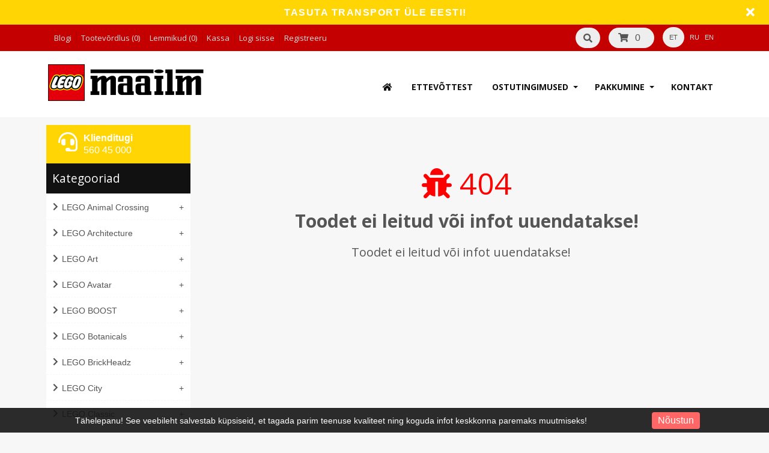

--- FILE ---
content_type: text/html; charset=utf-8
request_url: https://legomaailm.ee/index.php?route=product/product&product_id=14544
body_size: 19925
content:
<!DOCTYPE html>
<head>
<meta charset="UTF-8" />
<title>Toodet ei leitud või infot uuendatakse!</title>
<base href="https://legomaailm.ee/" />
  
<!-- Palm -->
<meta name="HandheldFriendly" content="True" />
<!-- Windows -->
<meta name="MobileOptimized" content="320" />
<!-- Safari, Android, BB, Opera -->
<meta name="viewport" content="width=device-width, initial-scale=1, minimum-scale=1">
<!--<meta name="viewport" content="width=device-width, initial-scale=0.36, maximum-scale=1" />-->
<meta name="apple-mobile-web-app-status-bar-style" content="black-translucent"/>
<meta name="apple-mobile-web-app-capable" content="yes"/>


<meta name="author" content="WebShopper.ee" />
<meta name="owner" content="Legomaailm" />
<meta name="url" content="https://legomaailm.ee/">

<link href="https://legomaailm.ee/image/data/ikoon.png" rel="icon" />

<link rel="dns-prefetch" href="https://static.webshopper.ee" />
<link rel="dns-prefetch" href="https://fonts.googleapis.com" />
<link rel="dns-prefetch" href="https://fonts.gstatic.com" />
<link rel="dns-prefetch" href="https://use.fontawesome.com" />


<link href="https://static.webshopper.ee/catalog/view/theme/webshopper/stylesheet/ddmenu.css" rel="stylesheet" type="text/css" />
<script src="https://static.webshopper.ee/catalog/view/javascript/ddmenu.js" type="text/javascript"></script>

<link rel="stylesheet" type="text/css" href="https://static.webshopper.ee/catalog/view/theme/webshopper/stylesheet/stylesheet.css" />
<link rel="stylesheet" type="text/css" href="https://static.webshopper.ee/catalog/view/theme/webshopper/stylesheet/custom_footer.css" media="screen" />

<link href="https://fonts.googleapis.com/css?family=Open+Sans:300,400,500,700&amp;subset=latin" rel="stylesheet" type="text/css">
<link href="https://fonts.googleapis.com/css?family=Open+Sans:400,700,300,300italic,400italic,600italic,600,700italic" rel="stylesheet" type="text/css">
<link href="https://fonts.googleapis.com/css?family=Open+Sans+Condensed:300" rel="stylesheet" type="text/css">

<link rel="stylesheet" href="https://cdnjs.cloudflare.com/ajax/libs/font-awesome/4.4.0/css/font-awesome.min.css">
<link rel="stylesheet" href="https://use.fontawesome.com/releases/v5.5.0/css/all.css" integrity="sha384-B4dIYHKNBt8Bc12p+WXckhzcICo0wtJAoU8YZTY5qE0Id1GSseTk6S+L3BlXeVIU" crossorigin="anonymous">

<link rel="stylesheet" type="text/css" href="https://static.webshopper.ee/catalog/view/javascript/jquery/ui/themes/ui-lightness/jquery-ui-1.8.16.custom.min.css" />
<link rel="stylesheet" type="text/css" href="https://static.webshopper.ee/catalog/view/javascript/jquery/colorbox/colorbox.min.css" media="screen" />

<script type="text/javascript" src="https://static.webshopper.ee/catalog/view/javascript/js.min.js"></script>

				<script type="text/javascript" src="https://static.webshopper.ee/catalog/view/javascript/blog_search.js"></script>
			
<script type="text/javascript" src="https://static.webshopper.ee/catalog/view/javascript/jquery/jquery.jcarousel.min.js"></script>

<!-- Global site tag (gtag.js) - Google Analytics -->
<script async src="https://www.googletagmanager.com/gtag/js?id=UA-127861838-1"></script>
<script>
  window.dataLayer = window.dataLayer || [];
  function gtag(){dataLayer.push(arguments);}
  gtag('js', new Date());

  gtag('config', 'UA-127861838-1');
</script>

				<script type="text/javascript" src="//static.webshopper.ee/catalog/view/javascript/lazyload/jquery.lazyload.min.js"></script>
				<script type="text/javascript">
				$(document).ready(function() {
					$('.product-grid .image img').lazyload({
						effect: "fadeIn",
						effectspeed: 100,
						threshold: 0
					});
					$('.box-product .image img').lazyload({
						effect: "fadeIn",
						effectspeed: 100,  
						threshold: 0
					});
				});
				</script>
			

				<script src='https://www.google.com/recaptcha/api.js'></script>
		
</head>

						<body style="background: #F7F7F7 url(https://static.webshopper.ee/catalog/view/theme/webshopper/image/background.png) 0 -370px repeat-x;">
					

			<style type="text/css">
			/* CONTENT AND COMMON SETTINGS */
			a, b, li#offer span, #language span, input, .box-product > div, .product-grid > div { 
			   -moz-transition: all 0.3s !important;
			   -webkit-transition: all 0.3s !important;
			   transition: all 0.3s !important;
			}
			.box-content ul li a { padding:0 !important; }
			#column-right .box-content a { line-height:22px !important; }
			#column-right .box-content { padding:10px; }
			#content .login-content .right .content { overflow:hidden !important; }
			div.name span { background: #FFD504 !important; font-size:11px !important; }
			#content, .content, .makse, .box, .box-content, .box .box-heading, .product-info, .product-info div, .product-info table, .product-info td, .product-info a, .product-info div.price, .product-info div.cart, .tab-content, .category-info { background: #FFFFFF !important; color: #555555 !important; border-color: rgba(0,0,0,0.1) !important; }
			.product-info table { max-width:100% !important; width:auto !important; }
			.box-content a { color: #555555 !important; }
			#content { margin-top:0; padding-top:2px; }
			#content a { color: #555555 !important; }
			#content { position:relative !important; z-index:1 !important; }
						 #container { width:88% !important; }
			 .links { left:6px !important; }
			
			#content .product-info table, #content .product-info table td, #content .product-info table th, #content .product-info table tr, #content .product-info table div { border:0 !important; background:none !important; }
			#content .product-info table input[type="text"] { height:10px !important; min-height:10px !important; max-height:10px !important; line-height:10px !important; }
			#content .product-info table tr { border-bottom:1px solid rgba(0,0,0,0.05) !important; }
			#content .product-info table tr:last-child { border-bottom:0px solid rgba(0,0,0,0.05) !important; }
			#content .product-info table tr:nth-child(even) { background: rgba(0,0,0,0.0) !important; }
			#content .product-info table tr:nth-child(odd) {background: rgba(0,0,0,0.05) !important; }
			#content .product-info table tr:first-child, #content .product-info table tr:last-child { background:rgba(0,0,0,0.05) !important; }
			#content .product-info table div i, #content .product-info table th i { color: #FFD504 !important; }
			#content .product-info table td a { background:none !important; }
			
			.tab-content h2, .tab-content h3, .product-info h1 { padding-left:0 !important; }
			#review .content { background:#f7f7f7 !important; }

			.product-info td div { padding:0 !important; margin:0 !important; height:auto !important; max-height:20px !important; }
			#content .product-info .option table, #content .product-info .option tr, #content .product-info .option td, #content .product-info table.option-image, #content .product-info table.option-image tr, #content .product-info .review, #content .product-info .review table, #content .product-info .review table tr, #content .product-info .review table td, .mfilter-content_top .mfilter-tb .mfilter-tb { background:none !important; }
			.mfilter-content-opts, .mfilter-content_top .mfilter-content > ul > li .mfilter-heading { border-color:rgba(0,0,0,0.5) !important; }
			.mfilter-content_top .mfilter-content > ul > li { border:0 !important; }

			.product-info .attribute thead td, .attribute thead tr td:first-child { background: rgba(0,0,0,0.05) !important; }

			
			/* HEADER SETTINGS */
						#wrapper { z-index:9 !important; height: 190px !important; }
			#header { z-index:9999999 !important; height: 127px !important; }
			#logo, #logos, #header #search, #header #cart { margin-top:0px !important; }
			.ecslideshow, .camera_wrap { margin-top:-2px; }
			#currency a b { background: #EEEEEE !important; color: #555555 !important; }
			#header #cart .heading, #header #cart .heading h4 { background: #EEEEEE !important; color:#555555 !important;}
			#header #cart .heading a span { float:right !important; background:none !important; }
			#header #cart a { color:#555555 !important; }
			#header #cart td a { color:#555555 !important; font-size:14px !important; }
			#header #cart .content { background: #FFFFFF !important; }

			/* SHORT SHOPPING CART */
			#header #cart .heading { width:60px !important; }
			#header #search { right:140px !important; }

			/* LOGO SETTINGS */
			#header #logo img { min-height:50px !important; max-height:112px !important; height:auto !important; margin-top:-12px; }

			#header #logos { background:#FFD504; margin-left:-20px; width: 238px !important; text-align:center !important; height:70px; margin-top:-25px !important; line-height:32px !important; }
			
			#header #logos span { color: #555555 !important; }
			
			/* TOPLINKS AND CATEGORY LINKS SETTINGS */
			#header .links a { text-transform:none !important; font-size:11px !important; color:#DDDDDD !important; }
									 #header .links a, #language span, #currency a b { font-size:13px !important; }
			 #language span, #currency a b { font-size:11px !important; }
			 .box-category a, .accordion a { font-size:16px !important; }
					
			#language span { color:#DDDDDD !important; }	
			#header .links a:hover, #language span:hover, #currency a b:hover { color:#FFFFFF !important; }
			#header .links, #header #language { margin-top:2px; }

			/* MENU SETTINGS */
			#ddmenu { position:relative !important; z-index:9999 !important; width:100% !important; float:right !important; top:0px !important; }
			#ddmenu ul, #ddmenu ol { background-color:#FFFFFF; background: linear-gradient(#FFFFFF 5%, #FFFFFF 95%); }
			#ddmenu > ul > li { float:left; }
			#ddmenu > ol > li, #ddmenu ul li { color: #111111 !important; }
			.topnavv a { color: #555555 !important; }
			#ddmenu .over { background: #FFFFFF !important; color: #FFD504 !important; }
			#ddmenu ul.topnav.responsive a:hover, #ddmenu > ol > li a:hover { color: #FFD504; }
			#ddmenu h3, #ddmenu .dropdown a:hover, #ddmenu .dropdown a:focus { color: #FFD504 !important; }
			#ddmenu .dropdown { border-top:1px solid #FFFFFF; }
			#ddmenu .dropdown a { display:inline-block; }
			#ddmenu .dropdown a:hover { text-indent:2px; }
			#ddmenu hr, #ddmenu .column { border-color:rgba(0,0,0,0.1); }
			hr { height:0px !important; border-width: 0.5px; }
			#ddmenu .dropdown .dd-inner { background-color:#FFFFFF !important; } 

			
			#ddmenu ul.third { display:none !important; }
			#ddmenu > ul li:hover > ul.third { display:block !important; margin-left:10px !important; }
			#ddmenu > ul li:hover > ul.third li::before { content:" - "; }
			#ddmenu .heading { display:none !important; }

			#menu { background: #FFFFFF; background: linear-gradient(#FFFFFF 5%, #FFFFFF 95%) !important; position:relative !important; z-index:99997 !important; }
			#menu ul li a { font-family:'Open Sans', 'Oswald', 'Roboto Condensed', serif; font-size:17px; text-transform:uppercase; font-weight:normal; }
			#menu > ul > li+li { border-left:1px solid rgba(0, 0, 0, 0.08); }
			#menu > ul > li a:hover { background: none !important; }
			#menu > ul > li:hover { background: #FFFFFF !important; color: #FFD504 !important; }
			#menu > ul > li:hover a { color:#FFD504 !important; }
			#menu > ul > li:hover > div { padding-top:10px !important; background:#FFFFFF !important; border-color: #FFFFFF !important; margin-left:0px !important; padding-left:0px !important; }

			#menu > ul > li:hover > div a { color: #FFD504 !important; line-height:22px !important; }
			#menu > ul > li:hover > div a:hover { color: #FFD504 !important; }
			#menu > ul > li ul > li > a:hover { background: none !important; }

			#menu > ul > li > div > ul { padding-bottom:5px !important; }
			#menu > ul > li > div > ul > li { padding-left:0px !important; width:100% !important; margin:0 auto !important; padding-bottom:0px; }
			#menu > ul > li > div > ul > li > a { min-width:0 !important; width:60% !important; padding-left:0px !important; text-align:left !important; margin:0 auto !important; height:20px !important; }
			#menu > ul > li > div > ul > li > a:hover { text-indent:4px !important; }
			#menu > ul > li > a { color: #111111 !important; }
			#menu > ul > li > div > ul > li > div > ul > li { height:14px !important; margin-top:7px !important; padding:0px !important; }
			#menu > ul > li > div > ul > li > div > ul > li a { text-indent:29px !important; padding:0px !important; text-transform:none !important; }
			#menu > ul > li > div > ul > li > div > ul > li a:hover { padding:0px !important; text-indent:32px !important; }

			#menu ul > li ul > li, #menu > ul > li ul > li:hover ul:hover  {
			   -moz-transition: all 0.3s !important;
			   -webkit-transition: all 0.3s !important;
			   transition: all 0.3s !important;
			}

			/* MENU EFFECT SLIDE DOWN */
			#menu ul > li > div.selector {
				display:block !important;
				-webkit-transform: scaleY(0);
				-o-transform: scaleY(0);
				-ms-transform: scaleY(0);
				transform: scaleY(0);
				-webkit-transform-origin: top;
				-o-transform-origin: top;
				-ms-transform-origin: top;
				transform-origin: top;
				-webkit-transition: -webkit-transform 0.26s ease-out;
				-o-transition: -o-transform 0.26s ease;
				-ms-transition: -ms-transform 0.26s ease;
				transition: transform 0.26s ease;
			}
			#menu ul > li:hover > div.selector {
				-webkit-transform: scaleY(1);
				-o-transform: scaleY(1);
				-ms-transform: scaleY(1);
				transform: scaleY(1);
			}

			/* MENU EFFECT ZOOM */
			#menu ul > li > div.selector {
				opacity: 0;
			    -khtml-opacity: 0;
			    -webkit-opacity: 0;
			    -moz-opacity: 0;
			    transform: scale(0, 0);
			    -moz-transform: scale(0, 0);
			    -ms-transform: scale(0, 0);
			    -o-transform: scale(0, 0);
			    -webkit-transform: scale(0, 0);
			    transform-origin: 20% 20% 0;
			    -ms-transform-origin: 20% 20% 0;
			    -webkit-transform-origin: 20% 20% 0;
			    -o-transform-origin: 20% 20% 0;
			    -moz-transform-origin: 20% 20% 0;
			    transition: all 0.3s ease 0s;
			    -webkit-transition: all 0.3s ease 0s;
			    -moz-transition: all 0.3s ease 0s;
			    -ms-transition: all 0.3s ease 0s;
			    -o-transition: all 0.3s ease 0s;
			    visibility: visible !important;
			    display: block;
			}
			#menu ul > li:hover > div.selector {
			    opacity: 1;
			    -khtml-opacity: 1;
			    -webkit-opacity: 1;
			    -moz-opacity: 1;
			    transform: scale(1, 1);
			    -ms-transform: scale(1, 1);
			    -o-transform: scale(1, 1);
			    -moz-transform: scale(1, 1);
			    -webkit-transform: scale(1, 1);
			    visibility: visible;
			}

 
			
			/* INPUT SETTINGS */
			input.miinus:hover, input.pluss:hover, a.button:hover, #header #cart a.button:hover, input.button:hover, .simplecheckout-button:hover { background:#FFD504 !important; box-shadow:none; color: #333333 !important; border-color: #FFD504 !important; }
			.simplecheckout-button:hover span { color: #333333 !important; }
			input#htop { height:26px !important; outline:none !important; line-height:0px !important; vertical-align:bottom; }
			input.miinus, input.pluss { height:36px !important; width:36px !important; line-height:0px !important; vertical-align:bottom; font-weight:bold !important; }

			/* ICON AND BUTTON SETTINGS */
			.box-product .cart { max-width:94% !important; }
			.buttons, .simplecheckout-button-block { background: #FFFFFF !important; }
			a.ikoon:hover, .wishlist:hover, .compare:hover { background:#FFD504 !important; color:#333333 !important; border:1px solid transparent; border-color: #FFD504 !important; }
			a.ikoon, .wishlist, .compare { margin-top:1px !important; padding:8px 11px 8px 11px; border:1px solid #ddd; background: #111111 !important; border-color: #111111 !important; color: #FFFFFF !important; float:right;
     -moz-border-radius: 3px;
    -webkit-border-radius: 3px;
    -khtml-border-radius: 3px;
    border-radius: 3px;
			 }
			.product-grid a.ikoon, .product-grid .wishlist, .product-grid .compare { margin-top:-3px !important; }
			.box-product i, .product-grid i { color: #FFFFFF !important; }
			.box-product a:hover i, .box-product a:hover i, .product-grid .wishlist:hover i, .product-grid .compare:hover i { color: #333333 !important; }
			input.miinus, input.pluss, #content a.button, a.button, #header #cart a.button, input.button, .simplecheckout-button, .simplecheckout-button a { cursor:pointer; background: #111111 !important; font-weight:normal; font-weight:300; font-size:16px; font-family: 'Open Sans', 'Oswald', serif; margin-top:1px; border-color: #111111 !important; text-shadow:none !important; color: #FFFFFF !important; }
			#content .compare i, #content .wishlist i { color:#FFFFFF !important; }
			#content .compare i:hover, #content .wishlist i:hover, #content .compare:hover i, #content .wishlist:hover i { color:#333333 !important; }
			.box-product a.button, .box-product input.button, .product-grid a.button, .product-grid input.button { margin-left:-10px !important; }
			.product-grid a.button, .product-grid input.button { margin-top:0px; }
			a.button, a.button span, a.simplecheckout-button, a.simplecheckout-button span { padding:4px 8px 4px 8px !important; margin:0 !important; height:26px !important; line-height:26px !important; color: #FFFFFF !important; }
			.simplecheckout-button-block a.simplecheckout-button, .simplecheckout-button-block a.simplecheckout-button span, .checkout a.button { padding:4px 8px 4px 8px !important; margin:0 !important; line-height:26px !important; height:26px !important; margin-left:3px !important;     
			border-radius: 2px;
		    -webkit-border-radius: 2px;
		    -moz-border-radius: 2px; }

			/* TABLE SETTINGS */
			.simplecheckout, .simplecheckout-block form { padding:0 !important; margin:0 !important; width:100% !important; }
			.simplecheckout-block { padding-left:10px !important; padding-right:10px !important; }
			.simplecheckout-customer-first, .simplecheckout-customer-second { min-width:40% !important; max-width:46% !important; }
			.simpleregister, .simpleregister table { padding:10px !important; }
			.simpleregister table input[type="text"], .simpleregister table input[type="password"], select { width:90% !important; display:inline-block; }
			span.simplecheckout-error-text { display:block; }
			.simpleregister table td { padding:3px !important; }
			.simplecheckout-button-block { text-align:right; padding:10px !important; }
			.simpleregister-have-account a { border-bottom:1px dashed #555555 !important; }
			.simpleregister-have-account p, #content p, #content form { padding-left:0px; }
			.content table td, .content table, .content table tr { border:0 !important; border-bottom:0px solid #FFFFFF !important; }
							table.simplecheckout-cart td, table.simplecheckout-cart th, .simplecheckout-block > div { border:1px solid #eee; }
						.simplecheckout-cart .image img { width:100% !important; height:auto !important; }

			/* MODULE SETTINGS */
			.module-info .left img { float:left; border:0 !important; margin-bottom:-24px; }
			.module-info > div { float:left; margin:10px; display:table;  }
			.module-info { width:33%; float:left; margin-bottom:20px; }

			/* LANGUAGE SETTINGS */
			#language { margin-right:10px; z-index:99999 !important; margin-top:0px !important; }
						 #language { margin-top:20px !important; }
			 #currency { margin-top:3px !important; }
		 	 #language .aktiv { background: #EEEEEE !important; color: #555555 !important; }
			
			/* PRODUCT SETTINGS */
			.box-product .image, .product-grid .image, .box-product td { padding:10px; z-index:998; }
			.product-info .image, .box-content .image, .box-product .image, .product-grid .image {
				display: inline-block !important;
				margin: 0px !important;
 				padding:0 !important;
				border:0 !important;
				overflow: hidden !important;
				z-index:998;
			}

			/* RIBBON CSS */
			.box-product .ribbon-wrapper-red-left, .product-grid .ribbon-wrapper-red-left, .box-product .ribbon-wrapper-green, .product-grid .ribbon-wrapper-green { position:relative; z-index:9999; display:block; height:100px; top:-8px; left:-9px !important; margin-bottom:-100px; min-width:0; }
			.box-product .ribbon, .box-product .ribbon-wrapper-red, .product-grid .ribbon-wrapper-red { position:relative; z-index:9999; float:right; display:inline-block; top:-8px; right:-8px !important; height:100px; margin-bottom:-100px; }

			#content .ribbon-red-left, .ribbon-left, .ribbon-right, .ribbon-center { background:#FFD504 !important; }
			.ribbon-red-left:before, .ribbon-red-left:after { border-top: 3px solid rgba(0,0,0,0.4) !important; }

			.product-list .valikupilt { display:none !important; }
			.box-product .valikupilt, .product-grid .valikupilt { position:relative; z-index:999; float:right; display:block; height:300px; top:4px; margin-bottom:-300px; min-width:0; width:auto; }
				.box-product .valikupilt img, .product-grid .valikupilt img { height:20px; width:20px; position:relative; display:block; border:4px solid #fff; margin:5px auto; margin-left:3px; margin-right:10px; margin-bottom:5px; float:none !important;
				-moz-border-radius: 30px;
			    -webkit-border-radius: 30px;
			    -khtml-border-radius: 30px;
			    border-radius: 30px; 
			  	-moz-box-shadow:    0 0 5px rgba(0,0,0,0.1);
			    -webkit-box-shadow: 0 0 5px rgba(0,0,0,0.1);
			   	box-shadow:         0 0 5px rgba(0,0,0,0.1);
			   	opacity:0.9;
		   	}
			.box-product .valikupilt > div, .product-grid .valikupilt > div { background:#fff !important; line-height:20px; height:20px; min-width:20px; text-align:center; color:#151515; border:4px solid #fff; margin:5px auto; margin-left:3px; margin-right:10px; margin-bottom:5px; float:none !important; font-size:11px; font-weight:bold;
				-moz-border-radius: 30px;
			    -webkit-border-radius: 30px;
			    -khtml-border-radius: 30px;
			    border-radius: 30px; 
			  	-moz-box-shadow:    0 0 5px rgba(0,0,0,0.1);
			    -webkit-box-shadow: 0 0 5px rgba(0,0,0,0.1);
			   	box-shadow:         0 0 5px rgba(0,0,0,0.1);
			   	opacity:0.9; 
			}

			span.yhik { font-size:12px; color:#555555 !important; text-transform:uppercase; }

			#column-left .box-product > div .image { float:left !important; margin:0 !important; padding:0 !important; height:64px !important; width:64px !important; background:#fff !important; }
			.product-info .image img, .box-content .image img, .box-product .image img, .product-grid .image img {
				float:left;
				border:0 !important;
				width:100% !important;
				height: 100% !important;
				object-fit: contain !important;
				padding: 0px !important;
			    margin:0px !important;	
				margin-left:14px !important;
				margin-right:8px !important;
				background:none !important;
			   -moz-transition: all 0.3s !important;
			   -webkit-transition: all 0.3s !important;
			   transition: all 0.3s !important;
			  -moz-transform: scale(1.0) !important;
			  -webkit-transform: scale(1.0) !important;
			  transform: scale(1.0) !important;
			}

			.product-grid .image img.external, .box-product .image img.external, .product-grid .image img.colorboxx, .box-product .image img.colorboxx {
				width: 300px !important;
				height: 220px !important;
			}
			#column-left .box-product .image img { height:100% !important; }
			table.featured img.external {
				height:auto !important;
				width:200px !important;
				max-width:100% !important;
			}

			.product-info .image {
				width: 370px !important;
				height: 450px !important;
			}
			.product-info .image-additional img {
				width: 78px !important;
				height: 78px !important;
			}
			
			.box-product > div, .product-grid > div { width:22% !important; margin-left:4px !important; margin-right:4px !important; }
			.box-product > div .image, .box-product > div .image img, #content .image, #content .image img {padding:0 !important; margin:0 !important; }
			.product-info .image:hover img, .box-content .image:hover img, .box-product .image:hover img, .product-grid .image:hover img {
			  -moz-transform: scale(1.1) !important;
			  -webkit-transform: scale(1.1) !important;
			  transform: scale(1.1) !important;
			}

			/* IMAGE HOVER ZOOM EFFECT */
			.pilt {
				max-width:100% !important;
			    display:inline-block !important;
			    float:right !important;
				margin: 0 !important;
 				padding:0 !important;
				border:0 !important;
				overflow: hidden !important;
				white-space:wrap;
				position:relative;
			}
			.pilt img {
				margin: 0px !important;
 				padding:0 !important;
				border:0 !important;
				display:block !important;
			    width: 100%;
			    height:100%;
			    -webkit-transform: scale(1);
			    -ms-transform: scale(1);
			    transform: scale(1);
			    -webkit-transition: all 500ms ease 0s;
			    -moz-transition: all 500ms ease 0s;
			    -o-transition: all 500ms ease 0s;
			    transition: all 500ms ease 0s;
			}
			.pilt:hover img {
				margin: 0px !important;
 				padding:0 !important;
				border:0 !important;
			    -webkit-transform: scale(1.1);
			    -ms-transform: scale(1.1);
			    transform: scale(1.1);
			    -webkit-transition: all 500ms ease 0s;
			    -moz-transition: all 500ms ease 0s;
			    -o-transition: all 500ms ease 0s;
			    transition: all 500ms ease 0s;
			}
			.pilt .overlay {
			   	position: absolute;
			  	bottom: -30px; 
			  	background: rgb(255, 255, 255);
			  	background: rgba(255, 255, 255, 0.9);
			  	color: #151515 !important;
			  	text-transform:uppercase; 
			  	width: 80%;
			    left: 50%;
    			transform: translate(-50%, 0);
			  	transition: .5s ease;
			  	opacity:0;
			  	color: white;
			  	height:50px;
			  	line-height:50px;
			  	font-size: 20px;
			  	margin:0;
			  	padding: 0px;
			  	text-align: center;
			}
			.pilt:hover .overlay {
			  	opacity: 1;
			  	bottom: 20px; 
			}

			/* VALIKUTE DISAIN */
			.product-info input[type=radio], .product-info input[type=checkbox] {
			    display:none !important; 
			    margin:10px;
			}
			.product-info input[class=colortable] {
			    display:inline-block !important; 
			    margin:0px;
			}
			.product-info input[type=radio] + label img {
			    width: 100% !important;
			    height: auto !important;
			    max-height: 100% !important;
			    object-fit: cover !important;
			}
			.product-info input[type=radio] + label, .product-info input[type=checkbox] + label {
			    display:inline-block;
			    margin:4px;
			    padding:2px;
			    background-color: #f7f7f7;
			    border:2px solid #eee;
			    min-width:40px;
			    max-width:40px;
			    height:40px;
			    line-height:40px;
			    text-align:center;
			    cursor:pointer;
	   			 transition: border .3s;
	   			 -moz-transition: border .3s;
				 -webkit-transition: border .3s; 
				 position:relative !important;
				 z-index:999999 !important;
			}
			.product-info input[type=radio] + label + label {
			    display: inline-table;
			    vertical-align: middle;
			    width: 50px;
			    background: none;
			    min-height: 17px;
			    line-height: 17px;
			    text-align: center;
			    font-size: 11px;
			    margin: 0;
			    top: -17px;
			    border-bottom: 1px dashed #FF197D !important;
			    position: relative !important;
			    z-index: 99999999 !important;
			}
			.product-info input[type=radio] + label:hover, .product-info input[type=checkbox] + label:hover { 
				 border:2px solid #FFD504 !important;
	   			 transition: border .3s;
	   			 -moz-transition: border .3s;
				 -webkit-transition: border .3s
	 		}
			.product-info input[type=radio]:checked + label, .product-info input[type=checkbox]:checked + label { 
			   border:2px solid #FFD504 !important;
			}

			#content .product-info .image { margin-bottom:10px !important; }

			.product-info .price, .product-info .price-new, .product-info .cart, .product-info a, .htabs, td, table, tr, th, thead, .simplecheckout-button-block, .buttons { color:#555555 !important; }
			.product-info .price, .kirjeldus { border-top:0px solid grey; padding-top:16px !important; }
			#header #cart .content, .mini-cart-info, table td, table, table tr, th, td.total, th.total, th.image, th.name, th.model, th.quantity, th.price, th.total, th.remove, .simplecheckout-block-heading, .simplecheckout-block-content, .product-list > div, .product-list img, .manufacturer-list, .manufacturer-heading, .pagination a, .pagination b, .content .right .content { background:#FFFFFF !important; color: #555555 !important; }
			.pagination { margin: auto !important; padding-bottom:5px !important; line-height:30px !important; width:97% !important; }
			.pagination a, .pagination b { margin:1px; height:26px !important; line-height:26px !important; text-align:center !important; font-size:12px !important; }
			.pagination b { background: rgba(0,0,0,0.1) !important; }
			.product-list div.price { border-color:#FFFFFF !important; }
			.product-info .price { line-height:16px; padding-top:10px; }
			.product-grid .desc, .box-product .name, .product-grid .name { max-width:250px; margin-bottom:10px; color:#555555 !important; font-size:13px; margin:0 auto; line-height:18px; }
			.box-product .desc, .box-product .description { margin-top:0px !important; line-height:16px !important; font-size:12px !important; color:#555555 !important; }
			.product-grid .desc, .product-grid .description { margin-top:16px !important; line-height:16px !important; font-size:12px !important; color:#555555 !important; }
			.box-product .price, .product-grid .price { background:none !important; }
			#content div.price, #content span.price-new { font-family:'Open Sans', 'Roboto', serif; font-size:24px !important; color:#555555 !important; }
			.box-product .desc { padding:10px; height:40px; }
			.box-product, .product-grid { margin:auto !important; overflow:hidden !important;
			    display: -webkit-flex; /* Safari */
			    -webkit-justify-content: space-around; /* Safari 6.1+ */
				display: flex;
			    justify-content: space-around;
				flex-wrap: wrap;
			}
			.box-product > div, .product-grid > div { 
				display: inline-block;
		    	*display: inline;
			  	zoom: 1; 
			}
			.box-product > div { min-width:20% !important; max-width:29% !important; width:auto !important; margin-left:0 !important; margin-right:0 !important; }
			#column-left .box-product > div { max-width:100% !important; }

			.options h2 { display:none; }

							.box-product .desc, .product-grid .desc, box-product .description, .product-grid .description { display:none !important; }
			
							.box-product .cart, .product-grid .cart, .product-grid .wishlist, .product-grid .compare, .wishlist, .compare { display:none !important; }
			
			.htabs { margin:0 auto !important; border:0 !important; }
			.htabs a { height:26px; line-height:16px !important; margin-right:10px !important; }
			#content .htabs a.selected { color: #fff !important; background:#FFD504 !important; }
			.htabs a.selected { color:#fff !important; height:26px !important; line-height:16px !important; }
			.htabs { border-bottom:2px solid #FFD504 !important; padding-bottom:2px !important; }
			.badge { background: #FFD504 !important; }

			.tab-content, .tab-content a, .content, .content a, .tab-contents, .tab-contents a { color:#555555 !important; text-transform:none !important; font-size:16px !important; line-height:24px !important; }

			#content .product-list .image { margin-right:10px !important; }
			#content .product-list .valikupilt { margin-top:-10px !important; margin-bottom:20px; float:right; }
			#content .product-list .valikupilt img { height:25px !important; width:25px !important; }

			#content .product-list .link a.hind { display:none; }
			.product-list .image img { width:120px; height:auto; }
			.label1, .label2, .label3, .label4 { background:url('https://static.webshopper.ee/catalog/view/theme/webshopper/image/label.png') repeat !important; }
			.product-list .label1, .product-list .label2, .product-list .label3, .product-list .label4 { left:5px !important; display:none; }
			.eye, .eye:before  { border: solid 2px #FFFFFF !important; }
			a.iframe { line-height:18px !important; }
			.product-info h1 { margin-top:-10px; margin-bottom:30px; }
			.product-grid > div, .box-product > div, .product-grid > div:hover, .box-product > div:hover { border:1px solid #FFFFFF !important; background: #FFFFFF !important; }
			#column-left .box, #column-left .box-cat { border:0px solid #FFFFFF !important;  }
			.box-product .name a, .product-grid .name a, h1, h2, h3 { color:#555555 !important; text-transform:none; font-weight:normal; font-family:'Open Sans', 'Oswald', serif !important; }
			#content .box-product .name a:hover, #content .product-grid .name a:hover { color:#FFD504 !important; text-transform:none; font-weight:normal; }
			.box-product .price, .product-grid .price { font-family:'Open Sans', 'Roboto', serif; font-size:18px; font-weight:bold; }
			.wishlist:hover a, .compare:hover a { color:#FFFFFF !important; }
			.wishlist a, .compare a { background:none !important; padding:0 !important; }
			.wishlist, .compare { max-width:26px; float:right; text-align:right; }
			#content .price-old, .price-old #price_container { font-size:12px !important; color:#555555 !important; }
			.product-info .description #price_container { color:#555555 !important; }
			.product-compare { display:none; }

			/* QUICKVIEW */
			.product-list .qview { display:none !important; }
			.box-product > div .show, .product-grid > div .show { display:none; position:relative !important; z-index:999 !important; padding:0 !important; margin:0 !important; float:none !important; text-align:right !important; width:36px !important; height:36px !important; }
			.box-product > div:hover .show, .product-grid > div:hover .show { display:block; padding:0 !important; margin:0 !important; float:none !important; margin:0px auto !important; margin-bottom:-36px !important; top:30%; }
			#content .show a i { font-size:16px !important; text-indent:0 !important; position:relative !important; z-index:9999 !important; color:#fff !important; line-height:24px; }
			.product-list .ribbon-wrapper-red-left, .product-list .ribbon-wrapper-green, #column-left .show, #column-left .ribbon-wrapper-red-left, #column-left .ribbon-wrapper-green, .product-list .show { display:none !important; }

			.box-product > div .hind i, .product-grid > div .link i {
				display:none; 
			}
			
			#content .product-grid > div, #content .product-list > div {
		     transition: 0.3s;
    		 left: 0px;
			 top:0px;
			}

			/* PRODUCT CART SETTINGS */
			.box-product .cart, .product-list .cart, .product-grid .cart { margin-top:10px !important; float:left; text-align:left; margin-left:15px; width:100%; }
			.product-list .cart { max-width:120px; float:right !important; text-align:right; display:table; }
			.product-grid .cart { height:0; }
			#column-left .box .box-product .cart { display:none; }

			/* MEGAFILTER LABEL SETTINGS */
			span.mfilter-counter, .mfilter-counter { background: #FFD504 !important; color:#FFFFFF !important; }
			.mfilter-counter:after { border-right-color: #FFD504 !important; }

			/* SPECIAL LABEL SETTINGS */
			.sper { position:absolute; top:0; margin-top:-10px; margin-bottom:-48px; background: #FFD504 !important; color:#fff; }
			.sper:before, .sper:after { border-bottom: 35px solid #FFD504 !important; }
			.speri { background:#FFD504 !important; }
	
			/* SLIDER SETTINGS */
			.jcarousel-skin-opencart .jcarousel-container {
				background:#222222 !important;
				margin-bottom: 20px;
				padding:20px !important;
				min-height:80px;
			}
			a.truff span {
				text-align:center; 
				font-family:Open Sans, sans-serif !important; 
				font-size: 40px !important; 
				font-weight:normal !important; 
				line-height: 80px !important; 
				color:#DDDDDD !important; 
				text-shadow:1px 1px 2px #222222 !important;
				text-transform:none !important;
			}
			a:hover {
				text-decoration:none !important;
			}
			a.truff span:hover {
				color:#FFD504 !important;
			}
			#column-left + #content .ecslideshow { float:left !important; margin-top:0px !important; }

			/* BREADCRUMBS SETTINGS */
			.breadcrumb {
				color:#FFFFFF !important;
				background:#555555 !important;
				border-top:0px solid #FFFFFF !important;
				border-bottom:0px solid #FFFFFF !important;
			}
			.breadcrumb a {
			color: #FFFFFF !important;
			}
			.breadcrumb a:hover {
			color: #FFFFFF !important;
			}

			/* SITEMAP SETTINGS */
			.sitemap-info { padding-left:50px; background:none !important; color:#555555 !important; }
			.sitemap-info .left, .sitemap-info .right { width:20%; }
			.sitemap-info ul { list-style:square; }
			.sitemap-info ul li a { line-height:24px !important; color:#555555 !important; }
			.sitemap-info ul li a:hover { color:#FFD504 !important; }

			/* CATEGORY SETTINGS */
			.category-list ul li { display:inline-block;white-space:nowrap !important; }

			/* LEFT COLUMN HEADER AND LINKS SETTINGS */
			.panel, .accordion:hover { background: rgba(255,255,255,0.05) !important; }
			#column-left .box-heading { background:#111111 !important; border-bottom:1px solid #EEEEEE !important; color: #FFFFFF !important; font-size:12px; font-size: 1.2em; text-align:left; font-family:'Open Sans', 'Oswald',arial; padding-left:0px !important; margin-left:0 !important; font-weight:normal; min-height:30px !important; line-height:30px !important; }
			#column-left .box-heading:before, #column-left .box-heading:after, #column-left .mfilter-heading, #column-left .product-filter { border:0 !important; background:none !important; padding-left:20px; }
			#column-left .box, #column-left .box-cat, #column-left .box-content, #column-left .box-content td, #column-left .box-content td a, #column-left .box-content td div, #column-left .box-product { background:#FFFFFF !important;  color:#555555 !important; }
			#column-left, #column-left .box-content, #column-left .box-product > div { background:#FFFFFF !important; border-color:#FFFFFF !important; margin:auto !important; }
			#column-left .box-content { max-width:99%; }
			#column-left .box-cat, #column-left .box { padding:0 !important; padding-top:2px !important; }

			#column-left .box-heading:before, #column-left .box-heading:after { margin-left:0 !important; padding-left:0 !important; width:auto !important; }
			#column-left .box-heading { margin-left:0 !important; padding-left:0 !important; text-indent:10px !important; } 

			#column-left .box-product > div+div { border-top:1px solid rgba(0,0,0,0.1) !important; border-radius:0 !important; padding-top:10px !important; margin-top:-10px !important; }
			#column-left .box .box-heading, #column-left .box-cat .box-heading { margin:-2px 0 2px 0 !important; padding:10px 0 !important; width:100% !important; }
			#column-left .sper, #column-left .desc, #column-left .valikupilt, #column-left .cw, #column-left .fcw { display:none !important; }
			#column-left .box-product > div { display:table !important; width:96% !important; margin:0 auto !important; padding:0 !important; margin-top:6px !important; }
			#column-left .price span.price-new { font-size: 14px !important; }
			#column-left .box-product .name { display:inline !important; float:right !important; text-align:left !important; max-width:64% !important; }
			#column-left .box-product .name, #column-left .box-product .name a,  #column-left .box-product .name span { display:inline-block !important; min-height:0 !important; height:auto !important; max-height:100% !important; margin:0px !important; margin-top:0px !important; }
			#column-left .box-product .name a { font-size:14px !important; line-height:14px !important; margin-bottom:-5px !important; }
			#column-left .name { margin-left:0 !important; }
			#column-left .name span { line-height:14px !important; }

			#column-left .price { font-size:14px !important; line-height:16px !important; float:right; }
			#column-left .box-product .price, #column-left .box-product .price span { display:inline !important; text-align:left !important; margin-top:2px !important; padding:0 !important; max-width:64% !important; width:64% !important; }

			#column-left .box-product table .name { display:table !important; float:left !important; min-height:20px !important; min-width:100% !important; font-size:16px !important; line-height:18px !important; }
			#column-left .box-product table .description { display:table !important; font-size:14px !important; line-height:18px !important; }

			#column-left .box-product { margin-left:0px !important; }
			#column-left .box-product table, #column-left .box-product td, #column-left .box-content { width:auto !important; text-align:left !important; }
						 #column-left, #column-left .box-content, #column-left .box-product > div { background:none !important; border-color:transparent !important; }
			
			/* PRICE SETTINGS */
			.product-list .price span.price-old,  .product-list .price span.price-new { display:block !important; }

			/* SPECIAL COUNTER */
			#column-left .counter, .product-list .counter { display:none !important; }
			.product-grid .counter { display:block !important; }
			#content .product-list .counter { display:none !important; }
			#content .counter { float:none !important; display:block !important; width:100% !important; height:40px !important; background: rgba(255,255,255,0.9) !important; border-bottom:0px solid #FFD504 !important; position:absolute !important; bottom:0px !important; left:0 !important; right:0 !important; margin-left:auto !important; margin-right:auto !important; line-height:45px !important; font-weight:normal !important; font-size:18px !important; color:#FFD504 !important; font-family:'Open Sans', 'roboto condensed', serif !important; }
			#content .counter span { border-bottom:0px solid #FFD504 !important; padding-bottom:3px !important; font-weight:normal !important; font-size:18px !important; color:#FFD504 !important; font-family:'Open Sans', 'roboto condensed', serif !important; font-weight:500 !important; }
			#content .counter i { color:#FFD504 !important; }


			.box-cat .box-heading { color: #555555 !important; font-size:16px; font-size: 1.5em; }
			.box .box-heading, .box .box-heading a { color: #555555 !important; font-size:16px; font-size: 1.5em; }
			.box .box-heading:before, .box .box-heading:after, .mfilter-heading, .product-filter, .mfilter-opts-container { background-color: rgba(0,0,0,0.1) !important; border-color: #DDDDDD !important; color:#DDDDDD !important; }
			.mfilter-tb label { color:#555555 !important; }
			.box-category > ul > li { border-bottom:1px dotted rgba(0,0,0,0.1) !important; height:40px !important; line-height:40px !important; }
			div.panel p+p { border-top:0px dotted rgba(0,0,0,0.1) !important; }
			.box-category > ul > li span, .accordion a span { line-height:24px !important; }
			.box-category > ul > li a, div.accordion, .panel a, div.accordion a, p#aktiv a, div.accordion:after { color: #555555 !important; min-height:20px !important; font-weight:normal !important; font-size:13px !important; line-height:20px !important; }
			.box-category .panel a { padding-left:10px; }
			.box-category > ul > li a:hover, .panel a:hover, div.accordion a:hover, .box-category p#aktiv a:hover, .box-category p#aktiv a { background:none !important; color: #FFD504 !important; }
			.box-category > ul > li:hover { background:rgba(255,255,255,0.05) !important; }
			.box-category, .accordion { background: #FFFFFF !important; color:#555555 !important; margin-top:2px; }

			.product-filter { margin-bottom:10px; min-height:0 !important; height:34px !important; overflow:hidden; }
			.product-filter .sort, .product-filter .limit { display:table !important; min-width:220px; text-align:right; margin-top:-8px; height:40px; line-height:40px; }
			.product-filter .sort select, .product-filter .limit select { display:inline !important; max-width:50%; float:right; margin-left:3px; }

			.box-cat .box-heading { background: #FFFFFF !important; color:#555555 !important; }

			/* LEFT AND RIGHT COLUMN SETTINGS */
			#column-left {
				width: 240px !important;
			}
			#column-left-cat {
				width: 240px !important;
			}
			#column-right {
				width: 180px !important;
			}
			#column-left + #column-right + #content, #column-left + #content {
				margin-left: 255px !important;
			}
			#column-left-cat + #column-right + #content, #column-left-cat + #content {
				margin-left: 255px !important;
			}
			#column-right + #content {
				margin-right: 195px !important;
			}

			#column-left .box-product > div { width: 220px !important; }
			#column-left-cat .box-product > div { width: 220px !important; }

			#sidebar_nav {
				background: #555555 !important;
			}
			#sidebar_nav li a {
				color: #FFFFFF !important;
				background: #555555 !important;
			}
			#sidebar_nav .current, #sidebar_nav li:hover > a {
				background:none !important;
				color: #FFFFFF !important;
			}
			#sidebar_nav ul li:hover a, #sidebar_nav li:hover li a {
				background: none;
				color: #FFFFFF !important;
				border-left:1px solid rgba(0, 0, 0, 0.1) !important;
			}
			#sidebar_nav li a:hover {
				background:none !important;
				color: #fff !important;
			}
			#sidebar_nav li:hover {
				background: #555555 !important;
			}
			#sidebar_nav ul li {
				background:#555555 !important;
			}

			/* TAGS SETTINGS */
			#content .tags { background:none !important; color:#FFD504 !important; }
			#content .category-list ul li a, #content .tags a { color:#FFFFFF !important; background: #FFD504 !important; }
			#content .category-list ul li a:hover, #content .tags a:hover { background: #FFD504 !important; color:#FFFFFF !important; }
			#content .tags a { padding:4px;    
	-moz-border-radius: 5px;
    -webkit-border-radius: 5px;
    -khtml-border-radius: 5px;
    border-radius: 5px; }

			/* FOOTER SETTINGS */
			.open-button { background: #FFD504 !important; }
			#footer { border-top:4px solid #FFFFFF !important; min-height:196px; }
			#footer .column ul li { color:#FFD504 !important; }
			#footer li, #footer .column a { font-size:14px !important; line-height:24px !important; }
			#powered, #powered #container { border:0 !important; background:#222222 !important; color:#CCCCCC !important; }
			#powered a { color:#CCCCCC !important; border-color:#CCCCCC !important; }
			#powered a:hover { color:#FFD504 !important; border-color: #FFD504 !important; }
						#powered #containers, #powered #container { margin:0 auto !important; padding-left:10px !important; }
												#footer { background:#222222 !important; font-size:14px !important; width:auto; }
			#footer ul { list-style:none !important; }
			#footer ul { padding-left:0px !important; }
			#custom-footer { max-width: 88%; }
			#shop_info_lai_valge, #shop_info_lai_hall, #powered { min-width: 88%; width:100%; }
									#footer h3 { color:#FFFFFF !important; font-family:'Open Sans', 'Oswald', serif; font-size:18px; font-weight:normal; }
									#footer a, #footer .contact ul li { color: #CCCCCC !important; font-size:14px !important; }
			#footer a:hover { color: #FFFFFF !important; }
			
			/* UNITED BACKGROUND SETTINGS */
			
			/* HEADER CART AND SEARCH SETTINGS */
			#header #cart { width:100px; position:absolute; z-index:999; }
			#header .button-search {
			background:#EEEEEE !important;
			background-size:22px 22px !important; 
			color:#555555 !important; }
			#header #search input, input, select, textarea { background: #FFFFFF !important; border-color: #FFFFFF !important; outline:none !important; }
			select { min-height:36px !important; min-width:50% !important; width:auto !important; }
			input[type="text"], input[type="password"] { min-height:26px !important; box-shadow:none !important; }
			span.required { line-height:24px !important; }
			#header #search input { border:1px solid #EEEEEE !important; font-style:italic; color:#DDDDDD !important; }

						 input, select, textarea, #content table input { border:1px solid #eee !important; }
			
			/* ROUNDING SETTINGS */
						.box-product > div, .product-grid > div {
			-moz-border-radius: 5px !important;
			-webkit-border-radius: 5px !important;
			-khtml-border-radius: 5px !important;
		    border-radius: 5px !important;
		    }
			
			
			
			/* HIDE TOPMENUS, CART AND SEARCH */
			
			
			
			  

			/* RESPONSIVE TWEAK SETTING */
			@media all and (min-width: 1024px) and (max-width: 1280px) {
			 #custom-footer { display:none; }
			}

			/* HOVER SETTINGS */
			.box-product .cw, .product-grid .cw, .fcw { position:relative !important; left:0 !important; margin:0 !important; height:80px !important; top:35% !important; margin-bottom:-80px !important; max-width:100% !important; min-width:90% !important; width:auto !important; border:1px solid transparent !important; }

			/* ADDITIONAL CSS */
						.product-grid > div, .box-product > div { min-width:22% !important; width:22% !important; }

#header { height:55px !important; border:0px solid red !important; }
#notification { margin-top:90px !important; }

.tab-content, .tab-content p, .tab-content div, .tab-content a, .tab-content span, .tab-content li, .content, .content p, .content a, .description, .desc, #content .description a, .links a, #uudiskiri td { font-family:'Open Sans', serif !important; }

#header #logos { margin-top:-26px !important; }
#header #logo { margin-top:20px !important; }
#header #logo img { min-height:0 !important; max-height:80px !important; }
#header .links { margin-top:0px !important; }

#ddmenu { top:-5px !important; }
#ddmenu > ul { float:right !important; text-align:right !important; background:none !important; }
#ddmenu ul li { float:none !important; }
#ddmenu > ul li+li { border:0 !important; }
#ddmenu a, #ddmenu li span { font-family:'Open Sans', serif !important; font-size:14px !important; text-transform:uppercase !important; font-weight:800 !important; }
#ddmenu .counter span { text-transform:none !important; }

#cart { top:-28px !important; right:114px !important; }
#cart .heading { border-radius:50px !important; height:18px !important; }
#header #cart .heading, #header #cart .heading a, #header #cart .heading h4 { line-height:18px !important; }
#search { top:-13px !important; right:0px !important; }
#search, #search input { border-radius:50px !important; margin-right:90px !important; height:30px !important; }
#search .button-search { border-radius:50px !important; margin-left:-5px !important; height:34px !important; }
#header .button-search, #header .button-search i { line-height:36px !important; }
#language { margin-top:18px !important; }
#language span.aktiv { padding:11px !important; border-radius:50px !important; }

.box .box-heading { display:table !important; width:96% !important; background: #fff !important; border-bottom:1px solid #111 !important; text-align:left !important; margin:0 !important; padding: 0 !important; color:#292929 !important; margin:0px auto !important; padding:10px 0px !important; margin-bottom:10px !important; }
.box .box-heading:before, .box .box-heading:after { display:none !important; } 

.box-product .name a { margin-top:10px !important; margin-bottom:-4px !important; text-transform:none !important; }
.product-grid .name a { margin-top:14px !important; margin-bottom:-0px !important; text-transform:none !important; }
.product-grid .name { min-height:10px !important; display:table !important; }

.box-product .image, .product-grid .image { background:#fff !important; }

#content .breadcrumb { max-width:100%; display:block !important; background:#fff !important; height:18px !important; line-height:18px; border-bottom:1px solid #eee !important; text-indent:5px !important; color:#ccc !important; }
.mfilter-heading, .product-filter, .mfilter-opts-container { background:#f9f9f9 !important; border:1px solid #e8e8e8 !important; color:#222 !important; }

#footer ul li { line-height:24px !important; }
.sell { display:none !important; }
#footer { border-top:0 !important; }

#column-left .box-product table { background: #fff !important; }
.tab-content { border-top:1px solid #eee !important; }
.tags { display:none !important; }

.product-info h1, .product-info h2, .product-info h3, .product-info h4, .product-info h5, .product-info h6 { color: #E51515 !important; }
//.product-info .image { border:5px solid #fff !important; box-shadow:0px 1px 6px rgba(0,0,0,0.1) !important; }

.toptel { display:block !important; top:144px !important; }
.toptel td { color:#fff !important; font-size:15px !important; }

#powered { border-top:1px solid #333 !important; }

//#column-left .box-heading { display:none !important; }

.box-category > ul > li a, div.accordion, .panel a, div.accordion a, p#aktiv a, div.accordion:after { font-size:14px !important; }

#content, .content, #contento, .box, .box-content, .box .box-heading { background:none !important; }

.box-product > div:hover, .product-grid > div:hover {
  -moz-box-shadow:    0 0 10px #eee !important;
  -webkit-box-shadow: 0 0 10px #eee !important;
   box-shadow:         0 0 10px #eee !important;
}

#uudiskiri .border {
border:0 !important;
background:none !important;
border-bottom:1px solid #333 !important;
}
#uudiskiri, .envelope, .envelope td { background:#222 !important; color:#fff !important; }

.outstock { background-color: #E51515 !important; }

.jaga { display:block !important; }

.box-katt > div .image img { object-fit:cover !important; }			
			/* HIDE MOBILE BAR BY DEFAULT */
			ul.topnav-cat li.icon, ul.topnav li.icon, ol.topnavi { display:none !important; }

			</style>
			
			<link rel="stylesheet" type="text/css" href="https://static.webshopper.ee/catalog/view/theme/webshopper/stylesheet/mobils.css" />

		

				<div class="dot">
		

            			<div class="topinfo" id="bar" style="position:relative; display:block; float:none; z-index:999999999; top:-40px; left:0; height:0px; line-height:41px; width:100%; padding-bottom:1px; background:#FFD504; color:#fff; text-align:center; font-weight:bold; font-size:16px; letter-spacing:1.5px;">
			  <div id="right" style="float:right; color:#fff; width:30px; height:40px; text-align:center; position:relative; right:15px;">
			    <a style="font-size:16px; color:#FFD504;" id="close"><i style="font-size:20px; line-height:41px; color:#fff;" class="fas fa-times"></i></a>
			  </div>
			  <div id="left" style="overflow: hidden; text-align:center; height:40px;">
			    TASUTA TRANSPORT ÜLE EESTI!			  </div>
			</div>
			<script type="text/javascript">
				$(document).ready(function() {

			    if ($.cookie("TermsAndConditions") === "Accepted") {
			        $("#bar").hide();
			        $("#bar").css({top:-40});
			    } else {
			    	$("#bar").show();
			     	$("#bar").animate({top:0});
			     	$("#bar").css({ 'height': '40px','position': 'relative' });
			    	$("#wrapper").css({top:40});
			    }

				});
				$( "#close" ).click(function() {
					$("#bar").animate({top:-40}, 280, function() {
					    $("#wrapper").css({top:0});
					    $("#bar").hide();
						days=1;
					   	myDate = new Date();
					   	myDate.setTime(myDate.getTime()+(days*24*60*60*1000));    
					  	document.cookie = 'TermsAndConditions=Accepted; expires=' + myDate.toGMTString(); 
					});
				});
			</script>
			            

			<script type="text/javascript"><!--
			$(document).ready(function() {
			var stickyNavTop = $('#ddmenu').offset().top;
			var stickyNav = function(){
			var scrollTop = $(window).scrollTop();
      
			if (scrollTop > stickyNavTop) { 
			    $('#header').addClass('top-header');
			    $('#ddmenu').addClass('top-menu');
			    $('#container').addClass('margin');
			    $('#search').addClass('hide');
			} else {
			    $('#header').removeClass('top-header'); 
			    $('#ddmenu').removeClass('top-menu'); 
			    $('#container').removeClass('margin');
			    $('#search').removeClass('hide');
			}
			};

			//mobiilidelt eemaldame 		
			if($(window).innerWidth() > 1024) {
				stickyNav();
			}
 
			$(window).scroll(function() {
			  if($(window).innerWidth() > 1024) {
			  	stickyNav();
			  }
			});
			});
			//--></script>

			<style type="text/css">
			@media screen and (min-width: 1024px) {
			#container .top-header { background:rgba(255,255,255,1) !important; box-shadow:none !important; position:fixed !important; padding:0 !important; margin:0 !important; top:-20px !important; left:0 !important; width:100% !important; z-index:9998 !important; height:100px !important; padding-top:0px !important;
			float:none !important; text-align:center !important;
			animation-name: slide;
			 animation-duration: 0.3s; 
			 animation-fill-mode: forwards; 
	        -webkit-box-shadow: 0 8px 6px -6px rgba(0,0,0,0.1);
	        -moz-box-shadow: 0 8px 6px -6px rgba(0,0,0,0.1);
	        box-shadow: 0 5px 4px -4px rgba(0,0,0,0.05) !important;
			}
			#container .top-menu { position:fixed !important; padding:0 !important; margin:0 auto !important; top:14px !important; text-align:center !important; background:none !important; z-index:9999 !important; float:none !important; left:0 !important; right:0 !important; min-width:100% !important; max-width:100% !important; border:0 !important;
			animation-name: slide;
			 animation-duration: 0.3s; 
			 animation-fill-mode: forwards; }
			#container .top-menu .full-width .dropdown { margin-top:0px !important; border-top:1px solid #eee !important; position:fixed; left:0; right:0; min-width:100%; } 
			#container .top-menu .full-width .dd-inner { padding:20px 0; margin-top:0px; }
			#container .top-menu .dropdown .column { min-width:220px !important; padding:0 20px; }
			#container .top-menu .full-width .column { float:none !important; padding:0px !important; padding-right:10px !important; margin:0 5px !important; }

			#container .top-menu > ul > li { float:none; text-align:right; color:#555555 !important; }
			#container .top-menu > ul > li:hover { color:#FFD504 !important }
			#container .hide { display:none !important; }
			.top-menu li.home a { position:fixed !important; padding-left:50%; margin-left:-50%; top:0; }

			.margin {margin-top:195px !important; }

			#container .top-menu ul { display:inline-block; background:none !important; min-width:0 !important; width:auto !important; float:right !important; margin-top:0px !important; margin-right:5% !important; }
			#container .top-header .links, #container .top-header #language, #container .top-header #currency { display:none !important; }
			#container .top-header #cart { margin-top:-25px !important; margin-right:3% !important; }
			#container .top-header #logo, #container .top-header #logos { padding:0 !important; margin:0 !important; margin-top:-5px !important; height:50px !important; margin-left:6% !important; position:relative !important; max-width:28% !important; float:left !important; }
			#container .top-header #logos a { font-size:30px !important; }
			#container .top-header #logo img { padding:0 !important; margin:0 !important; width:auto !important; height:auto !important; max-width:200px !important; height:50px !important; object-fit:contain !important;
			animation-name: slide;
			 animation-duration: 0.5s; 
			 animation-fill-mode: forwards;
			 }
			#container .top-menu ul > li > div > ul > li > div, #container .top-menu ul > li > div > ul > li > div:hover { background:none !important; }

			@-webkit-keyframes slide {
			  0%   { transform: translate(0px,-50px); }
			  100% { transform: translate(0px,0px); }
			}
			@-moz-keyframes slide {
			  0%   { transform: translate(0px,-50px); }
			  100% { transform: translate(0px,0px); }
			}
			@-o-keyframes slide {
			  0%   { transform: translate(0px,-50px); }
			  100% { transform: translate(0px,0px); }
			}
			@keyframes slide {
			  0%   { transform: translate(0px,-50px); }
			  100% { transform: translate(0px,0px); }
			} }
			</style>
		

<div class="sell">
	<i class="fas fa-exclamation-triangle"></i> 
	See e-pood on müügis WebShopperi <a target="_blank" href="https://market.webshopper.eu">AFTERMARKETIS</a></div>

<h1 style="display:none;">Toodet ei leitud või infot uuendatakse!</h1>
<h2 style="display:none;">Toodet ei leitud või infot uuendatakse!</h2>
<h3 style="display:none;">Toodet ei leitud või infot uuendatakse!</h3>
<h4 style="display:none;">Toodet ei leitud või infot uuendatakse!</h4>
<h5 style="display:none;">Toodet ei leitud või infot uuendatakse!</h5>
<h6 style="display:none;">Toodet ei leitud või infot uuendatakse!</h6>


						<div id="wrapper" style="background: url(https://static.webshopper.ee/admin/view/image/hdrs/red-white.png) repeat-x; min-width: 88%; max-width: 100% !important; left:0; right:0; margin:0 auto; height:190px !important; background-size:auto 100%;"></div>
					
<div id="container">


						
                    
<div id="header">

					
    <div id="logo"><a href="https://legomaailm.ee/et/"><img src="https://legomaailm.ee/image/data/legomaailm.png" title="Legomaailm" alt="Legomaailm" /></a></div>
    
									<form action="https://legomaailm.ee/index.php?route=module/language" method="post" enctype="multipart/form-data">
			  <div id="language"><!--<br />-->
			    							    <span class="aktiv" href="/index.php?route=product/product&amp;product_id=14544" onclick="$('input[name=\'language_code\']').attr('value', 'et'); $(this).parent().parent().submit();">ET</span>
			    							    <span class="deaktiv" href="/index.php?route=product/product&amp;product_id=14544" onclick="$('input[name=\'language_code\']').attr('value', 'ru'); $(this).parent().parent().submit();">RU</span>
			    							    <span class="deaktiv" href="/index.php?route=product/product&amp;product_id=14544" onclick="$('input[name=\'language_code\']').attr('value', 'en'); $(this).parent().parent().submit();">EN</span>
			        			<input type="hidden" name="language_code" value="" />
			    <input type="hidden" name="redirect" value="https://legomaailm.ee/et/lego-technic-teleskooplaadur--14544.htm" />
			  </div>
			</form>
				










    <div id="cart">
  <div class="heading">
    <a>
			<h4 style="display:inline; margin-right:5px;"><i class="fa-shopping-cart fa"></i></h4>
		</a>
    <a><span id="cart-total">0</span></a></div>
  <div class="content">
        <div class="empty">Teie ostukorv on tühi!</div>
      </div>
</div>  <div id="search">
    <div class="button-search"><i class="fa fa-search" aria-hidden="true"></i></div>
        
            	<input id="keyword" type="text"
             name="filter_name" value="Otsi tooteid..." onclick="this.value = '';" onkeydown="this.style.color = '#000000';" />
    
            	<table id="qsearch"></table>
            
  </div>

			  <script type="text/javascript">
			  $(document).ready(function() {
			  $('#keyword').on('input', function() {
			     var searchKeyword = $('#keyword').val();
			     if (searchKeyword.length < 3) {
			      $('#qsearch').fadeOut();
			     }
			     if (searchKeyword.length >= 3) {
			      $.post('index.php?route=product/search/otsi', { keywords: searchKeyword },
			      function(result) {
			        setTimeout(showLog,5);

			        function showLog() {
			          $("#qsearch").css("display","block");
			          $('#qsearch').html(result);
			          $('#qsearch').fadeIn();
			        }
			        $("#qsearch").mouseleave(function(){
			          $("#qsearch").hide();
			        });
			      });
			    }
			  });
			  });
			  </script>
            
  <div id="welcome">
        <a href="https://legomaailm.ee/et/logi-sisse">Logi sisse</a><a href="https://legomaailm.ee/et/registreeru">Registreeru</a>      </div>
  <div class="links"><a href="https://legomaailm.ee/simple-blog">Blogi</a><a class="soovilist" href="https://legomaailm.ee/et/soovide-nimekiri" id="wishlist-total">Lemmikud (0)</a><a class="kassa" href="https://legomaailm.ee/et/ostu-vormistamine">Kassa</a>
	    <a href="https://legomaailm.ee/et/logi-sisse">Logi sisse</a><a href="https://legomaailm.ee/et/registreeru">Registreeru</a>    </div>
</div>


				    <nav id="ddmenu">
			<ol class="topnavi">
			    <li class="icon">
			      <a href="javascript:void(0);" onclick="myFunction()"><i class="fa fa-bars" aria-hidden="true"></i></a>
			    </li>
			</ol>
			<ul class="topnav">
		    <li class="home">
		      <span class="top-heading"><a href="/"><i class="fa fa-home" aria-hidden="true"></i></a></span>
		    </li>

	     	     	     			<li>
			<span class="top-heading"><a href="https://legomaailm.ee/et/ettevõttest-et" class="active">Ettevõttest</a></span>
							</li>
		 	     	     	     	     			<li>
			<span class="top-heading"><a href="https://legomaailm.ee/et/ostutingimused-et" class="active">Ostutingimused</a></span>
						           <i class="caret"></i>
		           <div class="dropdown">
		           <div class="dd-inner">
		           	<ul class="column">
						<li><h3>
			                Ostutingimused			              </h3></li>
					  							  <li><a href="https://legomaailm.ee/et/terms-amp-conditions-en/ostujuhend-en">Ostujuhend</a></li>
																								  							
					 					</ul>
				    </div>
					</div>
							</li>
		 
        <li class="full-width" id="offer">
            <span class="top-heading">Pakkumine</span>
            <i class="caret"></i>
            <div class="dropdown">
                <div class="dd-inner">

                                                            <ul class="column">
                        <li>
                          <h3>Ainult täna | Only Today</h3>
                          <table class="featured">
                            <tr>
                            <td>
                              <a href="https://legomaailm.ee/et/lego-minecraft-konnamaja-14960.htm">
                                <img src="https://www.insplay.eu/web/image/product.template/10530/image" class="colorbox external" alt="LEGO Minecraft Konnamaja" />
                              </a>
                            </td>
                            <td>
                              <div class="nimi">
                                <a href="https://legomaailm.ee/et/lego-minecraft-konnamaja-14960.htm">LEGO Minecraft Konnamaja                                </a>
                              </div>

                                                      <div class="price">
                                                            81.95€                                                                                        </div>
                          
                            <br>

                            </td>
                            </tr>
                          </table>
                        </li>
                    </ul>
                                                                                <ul class="column">
                        <li>
                          <h3>Ainult täna | Only Today</h3>
                          <table class="featured">
                            <tr>
                            <td>
                              <a href="https://legomaailm.ee/et/lego-duplo-päevarutiinid-söömine-ja-magamaminek-14931.htm">
                                <img src="https://www.insplay.eu/web/image/product.template/10514/image" class="colorbox external" alt="LEGO DUPLO P&auml;evarutiinid: s&ouml;&ouml;mine j.." />
                              </a>
                            </td>
                            <td>
                              <div class="nimi">
                                <a href="https://legomaailm.ee/et/lego-duplo-päevarutiinid-söömine-ja-magamaminek-14931.htm">LEGO DUPLO P&auml;evarutiinid: s&ouml;&ouml;mine j..                                </a>
                              </div>

                                                      <div class="price">
                                                            39.95€                                                                                        </div>
                          
                            <br>

                            </td>
                            </tr>
                          </table>
                        </li>
                    </ul>
                                                                                <ul class="column">
                        <li>
                          <h3>Ainult täna | Only Today</h3>
                          <table class="featured">
                            <tr>
                            <td>
                              <a href="https://legomaailm.ee/et/lego-city-pöörlev-trikiülesanne-14787.htm">
                                <img src="https://www.insplay.eu/web/image/product.template/9438/image" class="colorbox external" alt="LEGO City P&ouml;&ouml;rlev triki&uuml;lesanne" />
                              </a>
                            </td>
                            <td>
                              <div class="nimi">
                                <a href="https://legomaailm.ee/et/lego-city-pöörlev-trikiülesanne-14787.htm">LEGO City P&ouml;&ouml;rlev triki&uuml;lesanne                                </a>
                              </div>

                                                      <div class="price">
                                                            49.95€                                                                                        </div>
                          
                            <br>

                            </td>
                            </tr>
                          </table>
                        </li>
                    </ul>
                                        
                </div>
            </div>
        </li>

        <li id="eshop">
            <span class="top-heading"><a href="https://legomaailm.ee/index.php?route=product/category&amp;path=3353">Tooted</a></span>
            <i class="caret"></i>
            <div class="dropdown right-aligned">
                <div class="dd-inner">
                <ul class="column">
              	<li><h3>Kategooriad</h3></li>
		        		        	<li><a href="https://legomaailm.ee/index.php?route=product/category&amp;path=3353">LEGO Animal Crossing</a></li>
		        		        	<li><a href="https://legomaailm.ee/et/lego-architecture-et-2999.htm">LEGO Architecture</a></li>
		        		        	<li><a href="https://legomaailm.ee/index.php?route=product/category&amp;path=3207">LEGO Art</a></li>
		        		        	<li><a href="https://legomaailm.ee/index.php?route=product/category&amp;path=3234">LEGO Avatar</a></li>
		        		        	<li><a href="https://legomaailm.ee/et/lego-boost-et-3181.htm">LEGO BOOST</a></li>
		        		        	<li><a href="https://legomaailm.ee/index.php?route=product/category&amp;path=3660">LEGO Botanicals</a></li>
		        		        	<li><a href="https://legomaailm.ee/et/lego-brickheadz-et-2996.htm">LEGO BrickHeadz</a></li>
		        		        	<li><a href="https://legomaailm.ee/et/lego-city-et-2980.htm">LEGO City</a></li>
		        		        	<li><a href="https://legomaailm.ee/et/lego-classic-et-2981.htm">LEGO Classic</a></li>
		        		        	<li><a href="https://legomaailm.ee/et/lego-creator-et-2982.htm">LEGO Creator</a></li>
		        		        	<li><a href="https://legomaailm.ee/et/lego-disney-et-2993.htm">LEGO Disney</a></li>
		        		        	<li><a href="https://legomaailm.ee/et/lego-disney-printsess-et-3174.htm">LEGO Disney Printsess</a></li>
		        		        	<li><a href="https://legomaailm.ee/et/lego-dots-et-3171.htm">LEGO DOTs</a></li>
		        		        	<li><a href="https://legomaailm.ee/index.php?route=product/category&amp;path=3244">LEGO DREAMZzz</a></li>
		        		        	<li><a href="https://legomaailm.ee/et/lego-duplo-et-3004.htm">LEGO DUPLO</a></li>
		        		        	<li><a href="https://legomaailm.ee/et/lego-elves-et-2991.htm">LEGO Elves</a></li>
		        		        	<li><a href="https://legomaailm.ee/index.php?route=product/category&amp;path=3662">LEGO Fortnite</a></li>
		        		        	<li><a href="https://legomaailm.ee/et/lego-friends-et-2992.htm">LEGO Friends</a></li>
		        		        	<li><a href="https://legomaailm.ee/index.php?route=product/category&amp;path=3240">LEGO Gabby's Dollhouse </a></li>
		        		        	<li><a href="https://legomaailm.ee/et/lego-harry-potter-et-2997.htm">LEGO Harry Potter</a></li>
		        		        	<li><a href="https://legomaailm.ee/et/lego-hidden-side-et-3000.htm">LEGO Hidden Side</a></li>
		        		        	<li><a href="https://legomaailm.ee/index.php?route=product/category&amp;path=3349">LEGO Icons</a></li>
		        		        	<li><a href="https://legomaailm.ee/index.php?route=product/category&amp;path=3351">LEGO Ideas</a></li>
		        		        	<li><a href="https://legomaailm.ee/et/lego-juniors-et-2983.htm">LEGO Juniors</a></li>
		        		        	<li><a href="https://legomaailm.ee/et/lego-jurassic-world-et-2988.htm">LEGO Jurassic World</a></li>
		        		        	<li><a href="https://legomaailm.ee/index.php?route=product/category&amp;path=3648">LEGO komplektid suurtele</a></li>
		        		        	<li><a href="https://legomaailm.ee/index.php?route=product/category&amp;path=3223">LEGO Marvel</a></li>
		        		        	<li><a href="https://legomaailm.ee/et/lego-mindstorms-et-2985.htm">LEGO Mindstorms</a></li>
		        		        	<li><a href="https://legomaailm.ee/et/lego-minecraft-et-2995.htm">LEGO Minecraft</a></li>
		        		        	<li><a href="https://legomaailm.ee/et/lego-minifiguurid-et-2998.htm">LEGO Minifiguurid</a></li>
		        		        	<li><a href="https://legomaailm.ee/index.php?route=product/category&amp;path=3210">LEGO Minions</a></li>
		        		        	<li><a href="https://legomaailm.ee/et/lego-movie-et-2994.htm">LEGO Movie</a></li>
		        		        	<li><a href="https://legomaailm.ee/et/lego-nexo-knights-et-2989.htm">LEGO Nexo Knights</a></li>
		        		        	<li><a href="https://legomaailm.ee/et/lego-ninjago-et-2986.htm">LEGO Ninjago</a></li>
		        		        	<li><a href="https://legomaailm.ee/index.php?route=product/category&amp;path=3222">LEGO Powered Up</a></li>
		        		        	<li><a href="https://legomaailm.ee/index.php?route=product/category&amp;path=3248">LEGO Sonic the Hedgehog</a></li>
		        		        	<li><a href="https://legomaailm.ee/et/lego-speed-champions-et-2990.htm">LEGO Speed Champions</a></li>
		        		        	<li><a href="https://legomaailm.ee/et/lego-star-wars-et-2987.htm">LEGO Star Wars</a></li>
		        		        	<li><a href="https://legomaailm.ee/et/lego-super-heroes-et-3176.htm">LEGO Super Heroes</a></li>
		        		        	<li><a href="https://legomaailm.ee/et/lego-super-mario-et-3205.htm">LEGO Super Mario</a></li>
		        		        	<li><a href="https://legomaailm.ee/et/lego-technic-et-2984.htm">LEGO Technic</a></li>
		        		        	<li><a href="https://legomaailm.ee/et/lego-trolls-et-3175.htm">LEGO Trolls</a></li>
		        		        	<li><a href="https://legomaailm.ee/index.php?route=product/category&amp;path=3212">LEGO Vidiyo</a></li>
		        				</ul>
                </div>
            </div>
        </li>

        <li id="leiunurk">
            <span class="top-heading"><a href="index.php?route=product/search&filter_name=laos">Lõpumüük</a></span>
        </li>
        
		 <li><span class="top-heading"><a href="https://legomaailm.ee/et/kontakt">Kontakt</a></span></li>
		</ul>
	    </nav>
		
		<script>
		function myFunction() {
		    document.getElementsByClassName("topnav")[0].classList.toggle("responsive");
		}
		</script>

			


				<nav id="ddmenu" style="display:none;">
			
<ol class="topnavi">
    <li class="icon">
      <a href="javascript:void(0);" onclick="myFunction()"><i class="fa fa-bars" aria-hidden="true"></i></a>
    </li>
</ol>
 <ul class="topnav">
    <li class="home">
      <span class="top-heading"><a href="/"><i class="fa fa-home" aria-hidden="true"></i></a></span>
    </li>

                        <li class="">
           <span class="top-heading"><a href="https://legomaailm.ee/index.php?route=product/category&amp;path=3353">LEGO Animal Crossing</a></span>
                   </li>
                        <li class="">
           <span class="top-heading"><a href="https://legomaailm.ee/et/lego-architecture-et-2999.htm">LEGO Architecture</a></span>
                   </li>
                        <li class="">
           <span class="top-heading"><a href="https://legomaailm.ee/index.php?route=product/category&amp;path=3207">LEGO Art</a></span>
                   </li>
                        <li class="">
           <span class="top-heading"><a href="https://legomaailm.ee/index.php?route=product/category&amp;path=3234">LEGO Avatar</a></span>
                   </li>
                        <li class="">
           <span class="top-heading"><a href="https://legomaailm.ee/et/lego-boost-et-3181.htm">LEGO BOOST</a></span>
                   </li>
                        <li class="">
           <span class="top-heading"><a href="https://legomaailm.ee/index.php?route=product/category&amp;path=3660">LEGO Botanicals</a></span>
                   </li>
                        <li class="">
           <span class="top-heading"><a href="https://legomaailm.ee/et/lego-brickheadz-et-2996.htm">LEGO BrickHeadz</a></span>
                   </li>
                        <li class="">
           <span class="top-heading"><a href="https://legomaailm.ee/et/lego-city-et-2980.htm">LEGO City</a></span>
                   </li>
                        <li class="">
           <span class="top-heading"><a href="https://legomaailm.ee/et/lego-classic-et-2981.htm">LEGO Classic</a></span>
                   </li>
                        <li class="">
           <span class="top-heading"><a href="https://legomaailm.ee/et/lego-creator-et-2982.htm">LEGO Creator</a></span>
                   </li>
                        <li class="">
           <span class="top-heading"><a href="https://legomaailm.ee/et/lego-disney-et-2993.htm">LEGO Disney</a></span>
                   </li>
                        <li class="">
           <span class="top-heading"><a href="https://legomaailm.ee/et/lego-disney-printsess-et-3174.htm">LEGO Disney Printsess</a></span>
                   </li>
                        <li class="">
           <span class="top-heading"><a href="https://legomaailm.ee/et/lego-dots-et-3171.htm">LEGO DOTs</a></span>
                   </li>
                        <li class="">
           <span class="top-heading"><a href="https://legomaailm.ee/index.php?route=product/category&amp;path=3244">LEGO DREAMZzz</a></span>
                   </li>
                        <li class="">
           <span class="top-heading"><a href="https://legomaailm.ee/et/lego-duplo-et-3004.htm">LEGO DUPLO</a></span>
                   </li>
                        <li class="">
           <span class="top-heading"><a href="https://legomaailm.ee/et/lego-elves-et-2991.htm">LEGO Elves</a></span>
                   </li>
                        <li class="">
           <span class="top-heading"><a href="https://legomaailm.ee/index.php?route=product/category&amp;path=3662">LEGO Fortnite</a></span>
                   </li>
                        <li class="">
           <span class="top-heading"><a href="https://legomaailm.ee/et/lego-friends-et-2992.htm">LEGO Friends</a></span>
                   </li>
                        <li class="">
           <span class="top-heading"><a href="https://legomaailm.ee/index.php?route=product/category&amp;path=3240">LEGO Gabby's Dollhouse </a></span>
                   </li>
                        <li class="">
           <span class="top-heading"><a href="https://legomaailm.ee/et/lego-harry-potter-et-2997.htm">LEGO Harry Potter</a></span>
                   </li>
                        <li class="">
           <span class="top-heading"><a href="https://legomaailm.ee/et/lego-hidden-side-et-3000.htm">LEGO Hidden Side</a></span>
                   </li>
                        <li class="">
           <span class="top-heading"><a href="https://legomaailm.ee/index.php?route=product/category&amp;path=3349">LEGO Icons</a></span>
                   </li>
                        <li class="">
           <span class="top-heading"><a href="https://legomaailm.ee/index.php?route=product/category&amp;path=3351">LEGO Ideas</a></span>
                   </li>
                        <li class="">
           <span class="top-heading"><a href="https://legomaailm.ee/et/lego-juniors-et-2983.htm">LEGO Juniors</a></span>
                   </li>
                        <li class="">
           <span class="top-heading"><a href="https://legomaailm.ee/et/lego-jurassic-world-et-2988.htm">LEGO Jurassic World</a></span>
                   </li>
                        <li class="">
           <span class="top-heading"><a href="https://legomaailm.ee/index.php?route=product/category&amp;path=3648">LEGO komplektid suurtele</a></span>
                   </li>
                        <li class="">
           <span class="top-heading"><a href="https://legomaailm.ee/index.php?route=product/category&amp;path=3223">LEGO Marvel</a></span>
                   </li>
                        <li class="">
           <span class="top-heading"><a href="https://legomaailm.ee/et/lego-mindstorms-et-2985.htm">LEGO Mindstorms</a></span>
                   </li>
                        <li class="">
           <span class="top-heading"><a href="https://legomaailm.ee/et/lego-minecraft-et-2995.htm">LEGO Minecraft</a></span>
                   </li>
                        <li class="">
           <span class="top-heading"><a href="https://legomaailm.ee/et/lego-minifiguurid-et-2998.htm">LEGO Minifiguurid</a></span>
                   </li>
                        <li class="">
           <span class="top-heading"><a href="https://legomaailm.ee/index.php?route=product/category&amp;path=3210">LEGO Minions</a></span>
                   </li>
                        <li class="">
           <span class="top-heading"><a href="https://legomaailm.ee/et/lego-movie-et-2994.htm">LEGO Movie</a></span>
                   </li>
                        <li class="">
           <span class="top-heading"><a href="https://legomaailm.ee/et/lego-nexo-knights-et-2989.htm">LEGO Nexo Knights</a></span>
                   </li>
                        <li class="">
           <span class="top-heading"><a href="https://legomaailm.ee/et/lego-ninjago-et-2986.htm">LEGO Ninjago</a></span>
                   </li>
                        <li class="">
           <span class="top-heading"><a href="https://legomaailm.ee/index.php?route=product/category&amp;path=3222">LEGO Powered Up</a></span>
                   </li>
                        <li class="">
           <span class="top-heading"><a href="https://legomaailm.ee/index.php?route=product/category&amp;path=3248">LEGO Sonic the Hedgehog</a></span>
                   </li>
                        <li class="">
           <span class="top-heading"><a href="https://legomaailm.ee/et/lego-speed-champions-et-2990.htm">LEGO Speed Champions</a></span>
                   </li>
                        <li class="">
           <span class="top-heading"><a href="https://legomaailm.ee/et/lego-star-wars-et-2987.htm">LEGO Star Wars</a></span>
                   </li>
                        <li class="">
           <span class="top-heading"><a href="https://legomaailm.ee/et/lego-super-heroes-et-3176.htm">LEGO Super Heroes</a></span>
                   </li>
                        <li class="">
           <span class="top-heading"><a href="https://legomaailm.ee/et/lego-super-mario-et-3205.htm">LEGO Super Mario</a></span>
                   </li>
                        <li class="">
           <span class="top-heading"><a href="https://legomaailm.ee/et/lego-technic-et-2984.htm">LEGO Technic</a></span>
                   </li>
                        <li class="">
           <span class="top-heading"><a href="https://legomaailm.ee/et/lego-trolls-et-3175.htm">LEGO Trolls</a></span>
                   </li>
                        <li class="">
           <span class="top-heading"><a href="https://legomaailm.ee/index.php?route=product/category&amp;path=3212">LEGO Vidiyo</a></span>
                   </li>
        
                <li><span class="top-heading"><a href="https://legomaailm.ee/et/ettevõttest-et">Ettevõttest</a></span></li>
                <li><span class="top-heading"><a href="https://legomaailm.ee/et/ostutingimused-et">Ostutingimused</a></span></li>
                <li id="contact"><span class="top-heading"><a href="https://legomaailm.ee/et/kontakt">Kontakt</a></span></li>

        <li class="full-width" id="offer">
            <span class="top-heading">Pakkumine</span>
            <i class="caret"></i>
            <div class="dropdown">
                <div class="dd-inner">

                                                            <ul class="column">
                        <li>
                          <h3>Ainult täna | Only Today</h3>
                          <table class="featured">
                            <tr>
                            <td>
                              <a href="https://legomaailm.ee/et/lego-minecraft-konnamaja-14960.htm">
                                <img src="https://www.insplay.eu/web/image/product.template/10530/image" class="colorbox external" alt="LEGO Minecraft Konnamaja" />
                              </a>
                            </td>
                            <td>
                              <div class="nimi">
                                <a href="https://legomaailm.ee/et/lego-minecraft-konnamaja-14960.htm">LEGO Minecraft Konnamaja                                </a>
                              </div>

                                                      <div class="price">
                                                            81.95€                                                                                        </div>
                          
                            <br>

                            </td>
                            </tr>
                          </table>
                        </li>
                    </ul>
                                                                                <ul class="column">
                        <li>
                          <h3>Ainult täna | Only Today</h3>
                          <table class="featured">
                            <tr>
                            <td>
                              <a href="https://legomaailm.ee/et/lego-duplo-päevarutiinid-söömine-ja-magamaminek-14931.htm">
                                <img src="https://www.insplay.eu/web/image/product.template/10514/image" class="colorbox external" alt="LEGO DUPLO P&auml;evarutiinid: s&ouml;&ouml;mine j.." />
                              </a>
                            </td>
                            <td>
                              <div class="nimi">
                                <a href="https://legomaailm.ee/et/lego-duplo-päevarutiinid-söömine-ja-magamaminek-14931.htm">LEGO DUPLO P&auml;evarutiinid: s&ouml;&ouml;mine j..                                </a>
                              </div>

                                                      <div class="price">
                                                            39.95€                                                                                        </div>
                          
                            <br>

                            </td>
                            </tr>
                          </table>
                        </li>
                    </ul>
                                                                                <ul class="column">
                        <li>
                          <h3>Ainult täna | Only Today</h3>
                          <table class="featured">
                            <tr>
                            <td>
                              <a href="https://legomaailm.ee/et/lego-city-pöörlev-trikiülesanne-14787.htm">
                                <img src="https://www.insplay.eu/web/image/product.template/9438/image" class="colorbox external" alt="LEGO City P&ouml;&ouml;rlev triki&uuml;lesanne" />
                              </a>
                            </td>
                            <td>
                              <div class="nimi">
                                <a href="https://legomaailm.ee/et/lego-city-pöörlev-trikiülesanne-14787.htm">LEGO City P&ouml;&ouml;rlev triki&uuml;lesanne                                </a>
                              </div>

                                                      <div class="price">
                                                            49.95€                                                                                        </div>
                          
                            <br>

                            </td>
                            </tr>
                          </table>
                        </li>
                    </ul>
                                        
                </div>
            </div>
        </li>

        <li id="eshop">
            <span class="top-heading"><a href="https://legomaailm.ee/index.php?route=product/category&amp;path=3353">Tooted</a></span>
            <i class="caret"></i>
            <div class="dropdown right-aligned">
                <div class="dd-inner">
                <ul class="column">
              	<li><h3>Kategooriad</h3></li>
		        		        	<li><a href="https://legomaailm.ee/index.php?route=product/category&amp;path=3353">LEGO Animal Crossing</a></li>
		        		        	<li><a href="https://legomaailm.ee/et/lego-architecture-et-2999.htm">LEGO Architecture</a></li>
		        		        	<li><a href="https://legomaailm.ee/index.php?route=product/category&amp;path=3207">LEGO Art</a></li>
		        		        	<li><a href="https://legomaailm.ee/index.php?route=product/category&amp;path=3234">LEGO Avatar</a></li>
		        		        	<li><a href="https://legomaailm.ee/et/lego-boost-et-3181.htm">LEGO BOOST</a></li>
		        		        	<li><a href="https://legomaailm.ee/index.php?route=product/category&amp;path=3660">LEGO Botanicals</a></li>
		        		        	<li><a href="https://legomaailm.ee/et/lego-brickheadz-et-2996.htm">LEGO BrickHeadz</a></li>
		        		        	<li><a href="https://legomaailm.ee/et/lego-city-et-2980.htm">LEGO City</a></li>
		        		        	<li><a href="https://legomaailm.ee/et/lego-classic-et-2981.htm">LEGO Classic</a></li>
		        		        	<li><a href="https://legomaailm.ee/et/lego-creator-et-2982.htm">LEGO Creator</a></li>
		        		        	<li><a href="https://legomaailm.ee/et/lego-disney-et-2993.htm">LEGO Disney</a></li>
		        		        	<li><a href="https://legomaailm.ee/et/lego-disney-printsess-et-3174.htm">LEGO Disney Printsess</a></li>
		        		        	<li><a href="https://legomaailm.ee/et/lego-dots-et-3171.htm">LEGO DOTs</a></li>
		        		        	<li><a href="https://legomaailm.ee/index.php?route=product/category&amp;path=3244">LEGO DREAMZzz</a></li>
		        		        	<li><a href="https://legomaailm.ee/et/lego-duplo-et-3004.htm">LEGO DUPLO</a></li>
		        		        	<li><a href="https://legomaailm.ee/et/lego-elves-et-2991.htm">LEGO Elves</a></li>
		        		        	<li><a href="https://legomaailm.ee/index.php?route=product/category&amp;path=3662">LEGO Fortnite</a></li>
		        		        	<li><a href="https://legomaailm.ee/et/lego-friends-et-2992.htm">LEGO Friends</a></li>
		        		        	<li><a href="https://legomaailm.ee/index.php?route=product/category&amp;path=3240">LEGO Gabby's Dollhouse </a></li>
		        		        	<li><a href="https://legomaailm.ee/et/lego-harry-potter-et-2997.htm">LEGO Harry Potter</a></li>
		        		        	<li><a href="https://legomaailm.ee/et/lego-hidden-side-et-3000.htm">LEGO Hidden Side</a></li>
		        		        	<li><a href="https://legomaailm.ee/index.php?route=product/category&amp;path=3349">LEGO Icons</a></li>
		        		        	<li><a href="https://legomaailm.ee/index.php?route=product/category&amp;path=3351">LEGO Ideas</a></li>
		        		        	<li><a href="https://legomaailm.ee/et/lego-juniors-et-2983.htm">LEGO Juniors</a></li>
		        		        	<li><a href="https://legomaailm.ee/et/lego-jurassic-world-et-2988.htm">LEGO Jurassic World</a></li>
		        		        	<li><a href="https://legomaailm.ee/index.php?route=product/category&amp;path=3648">LEGO komplektid suurtele</a></li>
		        		        	<li><a href="https://legomaailm.ee/index.php?route=product/category&amp;path=3223">LEGO Marvel</a></li>
		        		        	<li><a href="https://legomaailm.ee/et/lego-mindstorms-et-2985.htm">LEGO Mindstorms</a></li>
		        		        	<li><a href="https://legomaailm.ee/et/lego-minecraft-et-2995.htm">LEGO Minecraft</a></li>
		        		        	<li><a href="https://legomaailm.ee/et/lego-minifiguurid-et-2998.htm">LEGO Minifiguurid</a></li>
		        		        	<li><a href="https://legomaailm.ee/index.php?route=product/category&amp;path=3210">LEGO Minions</a></li>
		        		        	<li><a href="https://legomaailm.ee/et/lego-movie-et-2994.htm">LEGO Movie</a></li>
		        		        	<li><a href="https://legomaailm.ee/et/lego-nexo-knights-et-2989.htm">LEGO Nexo Knights</a></li>
		        		        	<li><a href="https://legomaailm.ee/et/lego-ninjago-et-2986.htm">LEGO Ninjago</a></li>
		        		        	<li><a href="https://legomaailm.ee/index.php?route=product/category&amp;path=3222">LEGO Powered Up</a></li>
		        		        	<li><a href="https://legomaailm.ee/index.php?route=product/category&amp;path=3248">LEGO Sonic the Hedgehog</a></li>
		        		        	<li><a href="https://legomaailm.ee/et/lego-speed-champions-et-2990.htm">LEGO Speed Champions</a></li>
		        		        	<li><a href="https://legomaailm.ee/et/lego-star-wars-et-2987.htm">LEGO Star Wars</a></li>
		        		        	<li><a href="https://legomaailm.ee/et/lego-super-heroes-et-3176.htm">LEGO Super Heroes</a></li>
		        		        	<li><a href="https://legomaailm.ee/et/lego-super-mario-et-3205.htm">LEGO Super Mario</a></li>
		        		        	<li><a href="https://legomaailm.ee/et/lego-technic-et-2984.htm">LEGO Technic</a></li>
		        		        	<li><a href="https://legomaailm.ee/et/lego-trolls-et-3175.htm">LEGO Trolls</a></li>
		        		        	<li><a href="https://legomaailm.ee/index.php?route=product/category&amp;path=3212">LEGO Vidiyo</a></li>
		        				</ul>
                </div>
            </div>
        </li>

        <li id="leiunurk">
            <span class="top-heading"><a href="index.php?route=product/search&filter_name=laos">Lõpumüük</a></span>
        </li>

    </ul>
  </nav>

<script>
function myFunction() {
    document.getElementsByClassName("topnav")[0].classList.toggle("responsive");
}
</script>

<div id="notification"></div>

                
					<script type="text/javascript">					
						$('.links a').eq(0).after('<a href="javascript:" id="compare-total">Tootevõrdlus (0)</a>');
						
						$('#compare-total').click(function (){
							$.ajax({
								url: 'https://legomaailm.ee/et/vordle-tooteid',
								dataType: 'html',
								beforeSend: function() {
									$('#compare-total').after('<span class="wait" style="float: left;">&nbsp;<img src="//static.webshopper.ee/catalog/view/theme/default/image/loading.gif" alt="" /></span>');
								},		
								complete: function() {
									$('.wait').remove();
								},
								success: function(html) {
									if ($(html).find('.compare-info').size()) {
										$.colorbox({
											overlayClose: true,
											opacity: 0.5,
											width: '90%',
											height: '90%',
											href: false,
											html: $(html).find('.compare-info')
										});
									}
									else {
										alert('Te ei ole lisanud ühtegi toodet võrdlusse.');
									}
								},
								error: function(xhr, ajaxOptions, thrownError) {
									alert(thrownError + "\r\n" + xhr.statusText + "\r\n" + xhr.responseText);
								}
							});	
						});
						
						function openCompareLink(el) {
							var link = $(el).attr('href');
							$(el).attr('class', 'compare-link');
							
							$.ajax({
								url: link,
								dataType: 'html',
								beforeSend: function() {
									$('.compare-link').after('<span class="wait">&nbsp;<img src="//static.webshopper.ee/catalog/view/theme/default/image/loading.gif" alt="" /></span>');
								},		
								complete: function() {
									$('.wait').remove();
								},
								success: function(html) {
									if ($(html).find('.compare-info').size()) {
										$.colorbox({
											overlayClose: true,
											opacity: 0.5,
											width: '90%',
											height: '90%',
											href: false,
											html: $(html).find('.compare-info')
										});
									}
									else {
										alert('Te ei ole lisanud ühtegi toodet võrdlusse.');
									}
								},
								error: function(xhr, ajaxOptions, thrownError) {
									alert(thrownError + "\r\n" + xhr.statusText + "\r\n" + xhr.responseText);
								}
							});	
						}
					</script>
                
            <div id="contento"><div id="column-left">


				<div class="toptele" style="background-color: #FFD504 !important;">
				  <i class="fas fa-headset"></i>
				  <b>Klienditugi</b><br>560 45 000				  
				</div>
	
            
    

<div class="box-cat">
  <div class="box-heading">Kategooriad</div>
  <div class="box-content">
    <div class="box-category">

<style>
div.accordion {
    background-color: #fff;
    color: #444;
    cursor: pointer;
    padding: 10px;
    width: auto;
    border: none;
    text-align: left;
    outline: none;
    font-size: 15px;
    transition: 0.4s;
	  border-bottom: 1px dashed rgba(0,0,0,0.03);
}

div.accordion.active, div.accordion:hover {
    background-color: #f6f6f6;
}

div.accordion:after {
    content: '\002B';
    color: #777;
    font-weight: bold;
    float: right;
    margin-left: 5px;
}

div.accordion.active:after {
    content: "\2212";
}

div.panel {
    padding: 0 10px;
    background-color: #f6f6f6;
    max-height: 0;
    overflow: hidden;
    transition: max-height 0.2s ease-out;
}
div.panel p {
	line-height:14px;
	margin-top:10px;
	margin-bottom:10px;
	padding-left:10px;
}
#aktiv {
	font-weight:bold;
}
</style>

</head>
<body>

<div class="mobile-container">
<div class="topnavv">
  <a href="javascript:void(0);" class="actives" style="display:none;">Kategooriad</a>
  <div id="myLinks">

                            <div class="accordion"><a href="https://legomaailm.ee/index.php?route=product/category&amp;path=3353"><i style="float:left; margin-right:6px; line-height:19px;" class="fa fa-chevron-right"></i>LEGO Animal Crossing</a></div>
                                      <div class="accordion"><a href="https://legomaailm.ee/et/lego-architecture-et-2999.htm"><i style="float:left; margin-right:6px; line-height:19px;" class="fa fa-chevron-right"></i>LEGO Architecture</a></div>
                                      <div class="accordion"><a href="https://legomaailm.ee/index.php?route=product/category&amp;path=3207"><i style="float:left; margin-right:6px; line-height:19px;" class="fa fa-chevron-right"></i>LEGO Art</a></div>
                                      <div class="accordion"><a href="https://legomaailm.ee/index.php?route=product/category&amp;path=3234"><i style="float:left; margin-right:6px; line-height:19px;" class="fa fa-chevron-right"></i>LEGO Avatar</a></div>
                                      <div class="accordion"><a href="https://legomaailm.ee/et/lego-boost-et-3181.htm"><i style="float:left; margin-right:6px; line-height:19px;" class="fa fa-chevron-right"></i>LEGO BOOST</a></div>
                                      <div class="accordion"><a href="https://legomaailm.ee/index.php?route=product/category&amp;path=3660"><i style="float:left; margin-right:6px; line-height:19px;" class="fa fa-chevron-right"></i>LEGO Botanicals</a></div>
                                      <div class="accordion"><a href="https://legomaailm.ee/et/lego-brickheadz-et-2996.htm"><i style="float:left; margin-right:6px; line-height:19px;" class="fa fa-chevron-right"></i>LEGO BrickHeadz</a></div>
                                      <div class="accordion"><a href="https://legomaailm.ee/et/lego-city-et-2980.htm"><i style="float:left; margin-right:6px; line-height:19px;" class="fa fa-chevron-right"></i>LEGO City</a></div>
                                      <div class="accordion"><a href="https://legomaailm.ee/et/lego-classic-et-2981.htm"><i style="float:left; margin-right:6px; line-height:19px;" class="fa fa-chevron-right"></i>LEGO Classic</a></div>
                                      <div class="accordion"><a href="https://legomaailm.ee/et/lego-creator-et-2982.htm"><i style="float:left; margin-right:6px; line-height:19px;" class="fa fa-chevron-right"></i>LEGO Creator</a></div>
                                      <div class="accordion"><a href="https://legomaailm.ee/et/lego-disney-et-2993.htm"><i style="float:left; margin-right:6px; line-height:19px;" class="fa fa-chevron-right"></i>LEGO Disney</a></div>
                                      <div class="accordion"><a href="https://legomaailm.ee/et/lego-disney-printsess-et-3174.htm"><i style="float:left; margin-right:6px; line-height:19px;" class="fa fa-chevron-right"></i>LEGO Disney Printsess</a></div>
                                      <div class="accordion"><a href="https://legomaailm.ee/et/lego-dots-et-3171.htm"><i style="float:left; margin-right:6px; line-height:19px;" class="fa fa-chevron-right"></i>LEGO DOTs</a></div>
                                      <div class="accordion"><a href="https://legomaailm.ee/index.php?route=product/category&amp;path=3244"><i style="float:left; margin-right:6px; line-height:19px;" class="fa fa-chevron-right"></i>LEGO DREAMZzz</a></div>
                                      <div class="accordion"><a href="https://legomaailm.ee/et/lego-duplo-et-3004.htm"><i style="float:left; margin-right:6px; line-height:19px;" class="fa fa-chevron-right"></i>LEGO DUPLO</a></div>
                                      <div class="accordion"><a href="https://legomaailm.ee/et/lego-elves-et-2991.htm"><i style="float:left; margin-right:6px; line-height:19px;" class="fa fa-chevron-right"></i>LEGO Elves</a></div>
                                      <div class="accordion"><a href="https://legomaailm.ee/index.php?route=product/category&amp;path=3662"><i style="float:left; margin-right:6px; line-height:19px;" class="fa fa-chevron-right"></i>LEGO Fortnite</a></div>
                                      <div class="accordion"><a href="https://legomaailm.ee/et/lego-friends-et-2992.htm"><i style="float:left; margin-right:6px; line-height:19px;" class="fa fa-chevron-right"></i>LEGO Friends</a></div>
                                      <div class="accordion"><a href="https://legomaailm.ee/index.php?route=product/category&amp;path=3240"><i style="float:left; margin-right:6px; line-height:19px;" class="fa fa-chevron-right"></i>LEGO Gabby's Dollhouse </a></div>
                                      <div class="accordion"><a href="https://legomaailm.ee/et/lego-harry-potter-et-2997.htm"><i style="float:left; margin-right:6px; line-height:19px;" class="fa fa-chevron-right"></i>LEGO Harry Potter</a></div>
                                      <div class="accordion"><a href="https://legomaailm.ee/et/lego-hidden-side-et-3000.htm"><i style="float:left; margin-right:6px; line-height:19px;" class="fa fa-chevron-right"></i>LEGO Hidden Side</a></div>
                                      <div class="accordion"><a href="https://legomaailm.ee/index.php?route=product/category&amp;path=3349"><i style="float:left; margin-right:6px; line-height:19px;" class="fa fa-chevron-right"></i>LEGO Icons</a></div>
                                      <div class="accordion"><a href="https://legomaailm.ee/index.php?route=product/category&amp;path=3351"><i style="float:left; margin-right:6px; line-height:19px;" class="fa fa-chevron-right"></i>LEGO Ideas</a></div>
                                      <div class="accordion"><a href="https://legomaailm.ee/et/lego-juniors-et-2983.htm"><i style="float:left; margin-right:6px; line-height:19px;" class="fa fa-chevron-right"></i>LEGO Juniors</a></div>
                                      <div class="accordion"><a href="https://legomaailm.ee/et/lego-jurassic-world-et-2988.htm"><i style="float:left; margin-right:6px; line-height:19px;" class="fa fa-chevron-right"></i>LEGO Jurassic World</a></div>
                                      <div class="accordion"><a href="https://legomaailm.ee/index.php?route=product/category&amp;path=3648"><i style="float:left; margin-right:6px; line-height:19px;" class="fa fa-chevron-right"></i>LEGO komplektid suurtele</a></div>
                                      <div class="accordion"><a href="https://legomaailm.ee/index.php?route=product/category&amp;path=3223"><i style="float:left; margin-right:6px; line-height:19px;" class="fa fa-chevron-right"></i>LEGO Marvel</a></div>
                                      <div class="accordion"><a href="https://legomaailm.ee/et/lego-mindstorms-et-2985.htm"><i style="float:left; margin-right:6px; line-height:19px;" class="fa fa-chevron-right"></i>LEGO Mindstorms</a></div>
                                      <div class="accordion"><a href="https://legomaailm.ee/et/lego-minecraft-et-2995.htm"><i style="float:left; margin-right:6px; line-height:19px;" class="fa fa-chevron-right"></i>LEGO Minecraft</a></div>
                                      <div class="accordion"><a href="https://legomaailm.ee/et/lego-minifiguurid-et-2998.htm"><i style="float:left; margin-right:6px; line-height:19px;" class="fa fa-chevron-right"></i>LEGO Minifiguurid</a></div>
                                      <div class="accordion"><a href="https://legomaailm.ee/index.php?route=product/category&amp;path=3210"><i style="float:left; margin-right:6px; line-height:19px;" class="fa fa-chevron-right"></i>LEGO Minions</a></div>
                                      <div class="accordion"><a href="https://legomaailm.ee/et/lego-movie-et-2994.htm"><i style="float:left; margin-right:6px; line-height:19px;" class="fa fa-chevron-right"></i>LEGO Movie</a></div>
                                      <div class="accordion"><a href="https://legomaailm.ee/et/lego-nexo-knights-et-2989.htm"><i style="float:left; margin-right:6px; line-height:19px;" class="fa fa-chevron-right"></i>LEGO Nexo Knights</a></div>
                                      <div class="accordion"><a href="https://legomaailm.ee/et/lego-ninjago-et-2986.htm"><i style="float:left; margin-right:6px; line-height:19px;" class="fa fa-chevron-right"></i>LEGO Ninjago</a></div>
                                      <div class="accordion"><a href="https://legomaailm.ee/index.php?route=product/category&amp;path=3222"><i style="float:left; margin-right:6px; line-height:19px;" class="fa fa-chevron-right"></i>LEGO Powered Up</a></div>
                                      <div class="accordion"><a href="https://legomaailm.ee/index.php?route=product/category&amp;path=3248"><i style="float:left; margin-right:6px; line-height:19px;" class="fa fa-chevron-right"></i>LEGO Sonic the Hedgehog</a></div>
                                      <div class="accordion"><a href="https://legomaailm.ee/et/lego-speed-champions-et-2990.htm"><i style="float:left; margin-right:6px; line-height:19px;" class="fa fa-chevron-right"></i>LEGO Speed Champions</a></div>
                                      <div class="accordion"><a href="https://legomaailm.ee/et/lego-star-wars-et-2987.htm"><i style="float:left; margin-right:6px; line-height:19px;" class="fa fa-chevron-right"></i>LEGO Star Wars</a></div>
                                      <div class="accordion"><a href="https://legomaailm.ee/et/lego-super-heroes-et-3176.htm"><i style="float:left; margin-right:6px; line-height:19px;" class="fa fa-chevron-right"></i>LEGO Super Heroes</a></div>
                                      <div class="accordion"><a href="https://legomaailm.ee/et/lego-super-mario-et-3205.htm"><i style="float:left; margin-right:6px; line-height:19px;" class="fa fa-chevron-right"></i>LEGO Super Mario</a></div>
                                      <div class="accordion"><a href="https://legomaailm.ee/et/lego-technic-et-2984.htm"><i style="float:left; margin-right:6px; line-height:19px;" class="fa fa-chevron-right"></i>LEGO Technic</a></div>
                                      <div class="accordion"><a href="https://legomaailm.ee/et/lego-trolls-et-3175.htm"><i style="float:left; margin-right:6px; line-height:19px;" class="fa fa-chevron-right"></i>LEGO Trolls</a></div>
                                      <div class="accordion"><a href="https://legomaailm.ee/index.php?route=product/category&amp;path=3212"><i style="float:left; margin-right:6px; line-height:19px;" class="fa fa-chevron-right"></i>LEGO Vidiyo</a></div>
                  
  </div>
  <a href="javascript:void(0);" class="icon" onclick="ava()">
    <i style="display:none;" class="fas nupp fa-plus"></i>
  </a>
</div>
</div>

<script>
//function for screen resize
 function screen_resize() {
        var h = parseInt(window.innerHeight);
        var w = parseInt(window.innerWidth);
        if(w > 1000) {
          stay();
        } else {
          //close();
        }
    }

    // if window resize call responsive function
    $(window).resize(function(e) {
        screen_resize();
    });

    $(document).ready(function(e) {
        screen_resize();
    });

function ava() {
  var x = document.getElementById("myLinks");
  if (x.style.display === "block") {
    x.style.display = "none";
    $("i.fas.nupp").removeClass("fa-minus").addClass("fa-plus");
  } else {
    x.style.display = "block";
    $("i.fas.nupp").removeClass("fa-plus").addClass("fa-minus");
    //$("#aktiv .accordion").addClass("active");
    $("#aktiv").trigger("click");
    $("#aktiv").trigger("click");
  }
}
function stay() {
  var x = document.getElementById("myLinks");
  if (x.style.display === "none") {
    x.style.display = "block";
  }
}
function close() {
  var x = document.getElementById("myLinks");
  if (x.style.display === "block") {
    x.style.display = "none";
  }
}
</script>

<script>
var acc = document.getElementsByClassName("accordion");
var i;

for (i = 0; i < acc.length; i++) {
  acc[i].onclick = function() {
    this.classList.toggle("active");
    var panel = this.nextElementSibling;
    if (panel.style.maxHeight){
      panel.style.maxHeight = null;
    } else {
      panel.style.maxHeight = panel.scrollHeight + "px";
    } 
  }
}
$(function() {
    $("#aktiv").trigger("click");
});
</script>

    </div>
  </div>
</div>

		






































    <div class="box">
  <div class="box-heading">Eripakkumised</div>
  <div class="box-content">
	<div class="box-product" >
          </div>
  </div>
</div>
  </div>
 
<div id="content">
<center>

  <br><br><h1 style="color:red !important; font-size:50px !important;"><i class="fas fa-bug"></i> 404</h1>
  <h1><b>Toodet ei leitud või infot uuendatakse!</b></h1>

  <div class="content" style="font-size:20px !important; width:70%; line-height:28px !important;">Toodet ei leitud või infot uuendatakse!</div>

</center>

  </div></div>

            <style>
            #cookie-space {
                display:none;
                height: 51px;
            }    
            #cookie-consent {
                width: 100%;
                position: fixed;
                left: 0px;
                z-index: 9998;
                background: none repeat scroll 0% 0% rgba(20, 20, 20, 0.9);
                border-top: 1px solid rgba(30, 30, 30, 0.9);
                display: none;
                padding: 5px 5px;
                bottom: 0px;
				color:#ddd !important;
				font-size:14px;
            }
            #cookie-consent #accept {
                float: right;
                margin-top: 1px;
                margin-left: 10px;
                background: #ff6666; //none repeat scroll 0% 0% rgba(97, 97, 97, 0.65);
                padding: 5px 10px;
                border: medium none;
                color: #FFF !important;
                cursor: pointer;
                border-radius:4px;
            }
            #cookie-inner {
                display: block;
                max-width: 1040px;
                margin-left: auto;
                margin-right: auto;
                padding: 0px 0px;
                min-width: 80%;
				line-height:30px;
                color: #FFF !important;
            }      
            </style>
            <script type="text/javascript">
                $(document).ready(function() {
                var myCookie = document.cookie.replace(/(?:(?:^|.*;\s*)accepted\s*\=\s*([^;]*).*$)|^.*$/, "$1");
                    if (myCookie != "yes") {
                        $('#cookie-consent').show();
                        $('#cookie-space').show();
                        $('#accept').click(function() {
                            var expires = new Date();
                            expires.setTime(expires.getTime() + (1 * 24 * 60 * 60 * 1000));
                            document.cookie = 'accepted=yes; expires=' + expires.toUTCString() + '; path=/';
                            $('#cookie-space').hide();
                            $('#cookie-consent').hide();
                        });
                    }
                });        
            </script>
            <div id="cookie-space"></div>                
            <div id="cookie-consent">
                <div id="cookie-inner">
                    <div id="cookie-text" style="color:#fff;"><button id="accept">Nõustun</button>Tähelepanu! See veebileht salvestab küpsiseid, et tagada parim teenuse kvaliteet ning koguda infot keskkonna paremaks muutmiseks!</div>   
                </div>
             </div>
            
<!-- Custom footer - start -->

<!-- Custom footer - stop -->

					
						</div>
						<div id="uudiskiri" style="width: 88%">
						<div class="border">
						<table class="envelope">
							<tr>
								<td>
								  <div class="ico">
								    <i class="far fa-envelope-open"></i>
								  </div><b>Telli parimad pakkumised oma e-posti</b><span>Iga päev uued pakkumised!</span><br>
								</td>
								<td>
								  <div class="kiri"></div><input id="epost" type="text" name="email" value="" placeholder="Sisesta oma e-post siia" /><input id="news" type="submit" value="Telli" name="submit" class="button" />
								</td>
							</tr>
						</table>
						<div id="response"></div>
						</div>
						</div>
						<br />

						<script>
						$(document).ready(function(){
						 
						    $('#news').click(function(){
						         
								var epost = $("#epost").val();
						        $.post('json.php', { email: epost }, function(data){
						             
						            // show the response
						            $('#response').html(data).slideDown("fast");
						            $('#response').html(data).delay(2000).slideUp("fast");
						             
						        }).fail(function() {
						         
						            // just in case posting your form failed
								 $('#response').html('<div class="teade">Midagi läks valesti!</div>').slideDown("fast").delay(2000).slideUp("fast"); return false;
						             
						        });
						 
						        // to prevent refreshing the whole page page
						        return false;
						 
						    });
						});
						</script>

					
				
                

						</div>
			<div id="footer">
					

						<div id="container">
					
    <div class="column" id="info">
    <h3>Info</h3>
    <ul>
            
				<li>
					<a href="https://legomaailm.ee/et/ettevõttest-et" class="active">Ettevõttest</a>
					<ul></ul>				</li>
			
            
				<li>
					<a href="https://legomaailm.ee/et/kohaletoimetamine-et" class="active">Kohaletoimetamine</a>
					<ul></ul>				</li>
			
            
				<li>
					<a href="https://legomaailm.ee/et/privaatsus-et" class="active">Privaatsus</a>
					<ul></ul>				</li>
			
            
				<li>
					<a href="https://legomaailm.ee/et/ostutingimused-et" class="active">Ostutingimused</a>
					<ul></ul>				</li>
			
          </ul>
  </div>
    <div class="column" id="teenus">
    <h3>Klienditeenindus</h3>
    <ul>
      <li><a href="https://legomaailm.ee/et/kontakt">Kontakt</a></li>
      <li><a href="https://legomaailm.ee/et/tagastuse-vorm">Kauba tagastus</a></li>
      <li><a href="https://legomaailm.ee/et/sisukaart">Sisukaart</a></li>
    </ul>
  </div>

  
  <div class="column" id="lisad">
    <h3>Lisad</h3>
    <ul>
      <li class="brand"><a href="https://legomaailm.ee/et/kaubamargid">Tootjad</a></li>
      <li class="voucher"><a href="https://legomaailm.ee/et/kinkekaart">Kinkekaardid</a></li>
      <li class="partner"><a href="https://legomaailm.ee/et/partnerid">Partnerid</a></li>
      <li class="soodus"><a href="https://legomaailm.ee/et/soodus">Sooduspakkumised</a></li>

									<li><a href="https://legomaailm.ee/simple-blog">Blogi</a></a></li>
							
    </ul>
  </div>
  
  
  <div class="column" id="konto">
    <h3>Minu konto</h3>
    <ul>
      <li><a href="https://legomaailm.ee/et/minu-konto">Minu konto</a></li>
      <li><a href="https://legomaailm.ee/et/tellimused">Tellimuste ajalugu</a></li>
      <li><a href="https://legomaailm.ee/et/soovide-nimekiri">Soovide nimekiri</a></li>
      <li><a href="https://legomaailm.ee/et/uudiskirjaga-liitumine">Uudiskiri</a></li>
    </ul>
  </div>


					
  <div class="contact">
    <h3>Kontakt</h3>
    <ul style="margin:0; padding:0; margin-left:6px;">
      
						<li style="list-style:none;"><i style="margin-right:10px; font-size:16px; line-height:20px; width:12px;" class="fa fa-home"></i><b>Internetikaubamajad OÜ</b></li>
			            
      
			<style>
			.contact ul li i {
				margin-right:10px;
			}
			</style>
						<li style="list-style:none;"><i style="font-size:16px; line-height:20px; width:12px;" class="fa fa-location-arrow"></i><span>Lubja 48a, Pärnu</span></li>
			            
      
						<li style="list-style:none;"><i style="margin-right:10px; font-size:16px; line-height:20px; width:12px;" class="fa fa-phone"></i><a href="tel:560 45 000">560 45 000</a></li>
			            
      
						<li style="list-style:none;"><i style="margin-right:10px; font-size:16px; line-height:20px; width:12px;" class="fa fa-envelope"></i>info@legomaailm.ee</li>
			            
    </ul>
  </div>

</div>
</div>




		
<div id="powered" style="float:left; width:100%; height:42px; line-height:30px;">
						<div id="container">
					Legomaailm @ 2026 | Veebiturvalisuse tagab: <a target="_blank" style="font-size:11px;" href="https://veebikaitse.ee">veebikaitse.ee</a> | Ostuturvalisuse tagab: <a target="_blank" style="font-size:11px;" href="https://ostugarantii.ee">ostugarantii.ee</a><a target="_blank" href="https://webshopper.ee"><img alt="WebShopper" style="float:right; margin-top:1px;" 
				src="https://static.webshopper.ee/catalog/view/theme/webshopper/image/ikoon_webshopper_h		.png" /></a></div></div>


<div id="popup">
 <table>
  <tr>
  <td>
  	<a target="_blank" class="txt" target=_blank"" href="https://123kids.ee/index.php?route=product/product&product_id=10062">
  		<div class="image"><img src="https://123kids.ee/image/data/5907478640279-huyppeloom-pooder.jpeg" /></div>
  	</a>
  </td>
  <td>
  	<a target="_blank" class="txt" href="https://123kids.ee/index.php?route=product/product&product_id=10062"><b>123KIDS.EE</b></a><br>
  	<a target="_blank" class="txt" href="https://123kids.ee/index.php?route=product/product&product_id=10062">Hüppeloom - hall põhjapõder (laos)</a><br>
  	<a target="_blank" class="txt" href="https://123kids.ee/index.php?route=product/product&product_id=10062"><b>24.00</b></a>
  </td>
  </tr>
 </table>
</div>

<script type="text/javascript"><!--
$(document).ready(function() {
  var x = Math.floor((Math.random() * 25000) + 5000);
  var y = x + 7000;
  setTimeout(function() {

	  $('#popup').css('opacity', 0);
	  $('#popup').slideDown('fast');
	  $('#popup').animate(
	    { opacity: 1 },
	    { queue: false, duration: 'slow' }
	  );

  }, x);
  setTimeout(function() {

	  $('#popup').animate(
	    { opacity: 0 },
	    { queue: false, duration: 'fast' }
	  );
	  $('#popup').slideUp('fast');

  }, y);
});
//--></script>





				
				

				</div>
		
            </body></html>
            
						